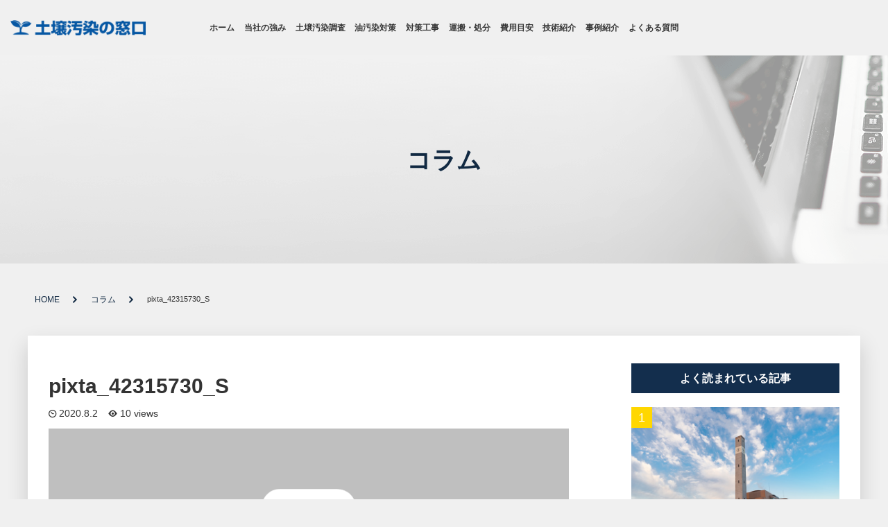

--- FILE ---
content_type: text/html; charset=UTF-8
request_url: https://osendo.net/column/%E5%9C%9F%E5%A3%8C%E6%B1%9A%E6%9F%93%E5%AF%BE%E7%AD%96%E6%B3%95/1101/attachment/pixta_42315730_s/
body_size: 12405
content:
<html lang="ja">
<head>
	<!-- Google Tag Manager -->
<script>(function(w,d,s,l,i){w[l]=w[l]||[];w[l].push({'gtm.start':
new Date().getTime(),event:'gtm.js'});var f=d.getElementsByTagName(s)[0],
j=d.createElement(s),dl=l!='dataLayer'?'&l='+l:'';j.async=true;j.src=
'https://www.googletagmanager.com/gtm.js?id='+i+dl;f.parentNode.insertBefore(j,f);
})(window,document,'script','dataLayer','GTM-K4CVRQ6');</script>
<!-- End Google Tag Manager -->
  <meta charset="UTF-8">
  <meta name="viewport" content="width=device-width, initial-scale=1.0">
  <meta http-equiv="X-UA-Compatible" content="ie=edge">
  <title></title>
  <link href="https://fonts.googleapis.com/css?family=Oswald&display=swap" rel="stylesheet">
  <link rel="stylesheet" href="https://osendo.net/wp-content/themes/osendo/assets/css/fontello.css">
  <link rel="stylesheet" href="https://osendo.net/wp-content/themes/osendo/assets/css/reset.css">
  <link rel="stylesheet" href="https://osendo.net/wp-content/themes/osendo/assets/css/icon.css">
  <link rel="stylesheet" href="https://osendo.net/wp-content/themes/osendo/assets/css/base.css">
  <link rel="stylesheet" href="https://osendo.net/wp-content/themes/osendo/assets/css/content.css">
  <link rel="stylesheet" href="https://osendo.net/wp-content/themes/osendo/assets/css/slick.css">
  <script src="//ajax.googleapis.com/ajax/libs/jquery/2.2.4/jquery.min.js"></script>
  <script>window.jQuery || document.write('<script src="https://osendo.net/wp-content/themes/osendo/assets/js/jquery-1.11.1.min.js"><\/script>');</script>   <!-- jQuery Fallback -->
  
<title>pixta_42315730_S | 土壌汚染対策は土壌汚染の窓口へ</title>
<meta name='robots' content='max-image-preview:large' />
	<style>img:is([sizes="auto" i], [sizes^="auto," i]) { contain-intrinsic-size: 3000px 1500px }</style>
	<link rel="alternate" type="application/rss+xml" title="土壌汚染対策は土壌汚染の窓口へ &raquo; フィード" href="https://osendo.net/feed/" />
<link rel="alternate" type="application/rss+xml" title="土壌汚染対策は土壌汚染の窓口へ &raquo; コメントフィード" href="https://osendo.net/comments/feed/" />
<link rel="alternate" type="application/rss+xml" title="土壌汚染対策は土壌汚染の窓口へ &raquo; pixta_42315730_S のコメントのフィード" href="https://osendo.net/column/%e5%9c%9f%e5%a3%8c%e6%b1%9a%e6%9f%93%e5%af%be%e7%ad%96%e6%b3%95/1101/attachment/pixta_42315730_s/feed/" />
<meta name="description" content="" /><link rel='stylesheet' id='vkExUnit_common_style-css' href='https://osendo.net/wp-content/plugins/vk-all-in-one-expansion-unit/assets/css/vkExUnit_style.css?ver=9.113.0.1' type='text/css' media='all' />
<style id='vkExUnit_common_style-inline-css' type='text/css'>
.grecaptcha-badge{bottom: 85px !important;}
:root {--ver_page_top_button_url:url(https://osendo.net/wp-content/plugins/vk-all-in-one-expansion-unit/assets/images/to-top-btn-icon.svg);}@font-face {font-weight: normal;font-style: normal;font-family: "vk_sns";src: url("https://osendo.net/wp-content/plugins/vk-all-in-one-expansion-unit/inc/sns/icons/fonts/vk_sns.eot?-bq20cj");src: url("https://osendo.net/wp-content/plugins/vk-all-in-one-expansion-unit/inc/sns/icons/fonts/vk_sns.eot?#iefix-bq20cj") format("embedded-opentype"),url("https://osendo.net/wp-content/plugins/vk-all-in-one-expansion-unit/inc/sns/icons/fonts/vk_sns.woff?-bq20cj") format("woff"),url("https://osendo.net/wp-content/plugins/vk-all-in-one-expansion-unit/inc/sns/icons/fonts/vk_sns.ttf?-bq20cj") format("truetype"),url("https://osendo.net/wp-content/plugins/vk-all-in-one-expansion-unit/inc/sns/icons/fonts/vk_sns.svg?-bq20cj#vk_sns") format("svg");}
.veu_promotion-alert__content--text {border: 1px solid rgba(0,0,0,0.125);padding: 0.5em 1em;border-radius: var(--vk-size-radius);margin-bottom: var(--vk-margin-block-bottom);font-size: 0.875rem;}/* Alert Content部分に段落タグを入れた場合に最後の段落の余白を0にする */.veu_promotion-alert__content--text p:last-of-type{margin-bottom:0;margin-top: 0;}
</style>
<link rel='stylesheet' id='wp-block-library-css' href='https://osendo.net/wp-includes/css/dist/block-library/style.min.css?ver=6.8.3' type='text/css' media='all' />
<style id='wp-block-library-inline-css' type='text/css'>
/* VK Color Palettes */
</style>
<style id='classic-theme-styles-inline-css' type='text/css'>
/*! This file is auto-generated */
.wp-block-button__link{color:#fff;background-color:#32373c;border-radius:9999px;box-shadow:none;text-decoration:none;padding:calc(.667em + 2px) calc(1.333em + 2px);font-size:1.125em}.wp-block-file__button{background:#32373c;color:#fff;text-decoration:none}
</style>
<link rel='stylesheet' id='vk-components-style-css' href='https://osendo.net/wp-content/plugins/vk-blocks/vendor/vektor-inc/vk-component/src//assets/css/vk-components.css?ver=1.6.5' type='text/css' media='all' />
<style id='global-styles-inline-css' type='text/css'>
:root{--wp--preset--aspect-ratio--square: 1;--wp--preset--aspect-ratio--4-3: 4/3;--wp--preset--aspect-ratio--3-4: 3/4;--wp--preset--aspect-ratio--3-2: 3/2;--wp--preset--aspect-ratio--2-3: 2/3;--wp--preset--aspect-ratio--16-9: 16/9;--wp--preset--aspect-ratio--9-16: 9/16;--wp--preset--color--black: #000000;--wp--preset--color--cyan-bluish-gray: #abb8c3;--wp--preset--color--white: #ffffff;--wp--preset--color--pale-pink: #f78da7;--wp--preset--color--vivid-red: #cf2e2e;--wp--preset--color--luminous-vivid-orange: #ff6900;--wp--preset--color--luminous-vivid-amber: #fcb900;--wp--preset--color--light-green-cyan: #7bdcb5;--wp--preset--color--vivid-green-cyan: #00d084;--wp--preset--color--pale-cyan-blue: #8ed1fc;--wp--preset--color--vivid-cyan-blue: #0693e3;--wp--preset--color--vivid-purple: #9b51e0;--wp--preset--gradient--vivid-cyan-blue-to-vivid-purple: linear-gradient(135deg,rgba(6,147,227,1) 0%,rgb(155,81,224) 100%);--wp--preset--gradient--light-green-cyan-to-vivid-green-cyan: linear-gradient(135deg,rgb(122,220,180) 0%,rgb(0,208,130) 100%);--wp--preset--gradient--luminous-vivid-amber-to-luminous-vivid-orange: linear-gradient(135deg,rgba(252,185,0,1) 0%,rgba(255,105,0,1) 100%);--wp--preset--gradient--luminous-vivid-orange-to-vivid-red: linear-gradient(135deg,rgba(255,105,0,1) 0%,rgb(207,46,46) 100%);--wp--preset--gradient--very-light-gray-to-cyan-bluish-gray: linear-gradient(135deg,rgb(238,238,238) 0%,rgb(169,184,195) 100%);--wp--preset--gradient--cool-to-warm-spectrum: linear-gradient(135deg,rgb(74,234,220) 0%,rgb(151,120,209) 20%,rgb(207,42,186) 40%,rgb(238,44,130) 60%,rgb(251,105,98) 80%,rgb(254,248,76) 100%);--wp--preset--gradient--blush-light-purple: linear-gradient(135deg,rgb(255,206,236) 0%,rgb(152,150,240) 100%);--wp--preset--gradient--blush-bordeaux: linear-gradient(135deg,rgb(254,205,165) 0%,rgb(254,45,45) 50%,rgb(107,0,62) 100%);--wp--preset--gradient--luminous-dusk: linear-gradient(135deg,rgb(255,203,112) 0%,rgb(199,81,192) 50%,rgb(65,88,208) 100%);--wp--preset--gradient--pale-ocean: linear-gradient(135deg,rgb(255,245,203) 0%,rgb(182,227,212) 50%,rgb(51,167,181) 100%);--wp--preset--gradient--electric-grass: linear-gradient(135deg,rgb(202,248,128) 0%,rgb(113,206,126) 100%);--wp--preset--gradient--midnight: linear-gradient(135deg,rgb(2,3,129) 0%,rgb(40,116,252) 100%);--wp--preset--font-size--small: 13px;--wp--preset--font-size--medium: 20px;--wp--preset--font-size--large: 36px;--wp--preset--font-size--x-large: 42px;--wp--preset--spacing--20: 0.44rem;--wp--preset--spacing--30: 0.67rem;--wp--preset--spacing--40: 1rem;--wp--preset--spacing--50: 1.5rem;--wp--preset--spacing--60: 2.25rem;--wp--preset--spacing--70: 3.38rem;--wp--preset--spacing--80: 5.06rem;--wp--preset--shadow--natural: 6px 6px 9px rgba(0, 0, 0, 0.2);--wp--preset--shadow--deep: 12px 12px 50px rgba(0, 0, 0, 0.4);--wp--preset--shadow--sharp: 6px 6px 0px rgba(0, 0, 0, 0.2);--wp--preset--shadow--outlined: 6px 6px 0px -3px rgba(255, 255, 255, 1), 6px 6px rgba(0, 0, 0, 1);--wp--preset--shadow--crisp: 6px 6px 0px rgba(0, 0, 0, 1);}:where(.is-layout-flex){gap: 0.5em;}:where(.is-layout-grid){gap: 0.5em;}body .is-layout-flex{display: flex;}.is-layout-flex{flex-wrap: wrap;align-items: center;}.is-layout-flex > :is(*, div){margin: 0;}body .is-layout-grid{display: grid;}.is-layout-grid > :is(*, div){margin: 0;}:where(.wp-block-columns.is-layout-flex){gap: 2em;}:where(.wp-block-columns.is-layout-grid){gap: 2em;}:where(.wp-block-post-template.is-layout-flex){gap: 1.25em;}:where(.wp-block-post-template.is-layout-grid){gap: 1.25em;}.has-black-color{color: var(--wp--preset--color--black) !important;}.has-cyan-bluish-gray-color{color: var(--wp--preset--color--cyan-bluish-gray) !important;}.has-white-color{color: var(--wp--preset--color--white) !important;}.has-pale-pink-color{color: var(--wp--preset--color--pale-pink) !important;}.has-vivid-red-color{color: var(--wp--preset--color--vivid-red) !important;}.has-luminous-vivid-orange-color{color: var(--wp--preset--color--luminous-vivid-orange) !important;}.has-luminous-vivid-amber-color{color: var(--wp--preset--color--luminous-vivid-amber) !important;}.has-light-green-cyan-color{color: var(--wp--preset--color--light-green-cyan) !important;}.has-vivid-green-cyan-color{color: var(--wp--preset--color--vivid-green-cyan) !important;}.has-pale-cyan-blue-color{color: var(--wp--preset--color--pale-cyan-blue) !important;}.has-vivid-cyan-blue-color{color: var(--wp--preset--color--vivid-cyan-blue) !important;}.has-vivid-purple-color{color: var(--wp--preset--color--vivid-purple) !important;}.has-black-background-color{background-color: var(--wp--preset--color--black) !important;}.has-cyan-bluish-gray-background-color{background-color: var(--wp--preset--color--cyan-bluish-gray) !important;}.has-white-background-color{background-color: var(--wp--preset--color--white) !important;}.has-pale-pink-background-color{background-color: var(--wp--preset--color--pale-pink) !important;}.has-vivid-red-background-color{background-color: var(--wp--preset--color--vivid-red) !important;}.has-luminous-vivid-orange-background-color{background-color: var(--wp--preset--color--luminous-vivid-orange) !important;}.has-luminous-vivid-amber-background-color{background-color: var(--wp--preset--color--luminous-vivid-amber) !important;}.has-light-green-cyan-background-color{background-color: var(--wp--preset--color--light-green-cyan) !important;}.has-vivid-green-cyan-background-color{background-color: var(--wp--preset--color--vivid-green-cyan) !important;}.has-pale-cyan-blue-background-color{background-color: var(--wp--preset--color--pale-cyan-blue) !important;}.has-vivid-cyan-blue-background-color{background-color: var(--wp--preset--color--vivid-cyan-blue) !important;}.has-vivid-purple-background-color{background-color: var(--wp--preset--color--vivid-purple) !important;}.has-black-border-color{border-color: var(--wp--preset--color--black) !important;}.has-cyan-bluish-gray-border-color{border-color: var(--wp--preset--color--cyan-bluish-gray) !important;}.has-white-border-color{border-color: var(--wp--preset--color--white) !important;}.has-pale-pink-border-color{border-color: var(--wp--preset--color--pale-pink) !important;}.has-vivid-red-border-color{border-color: var(--wp--preset--color--vivid-red) !important;}.has-luminous-vivid-orange-border-color{border-color: var(--wp--preset--color--luminous-vivid-orange) !important;}.has-luminous-vivid-amber-border-color{border-color: var(--wp--preset--color--luminous-vivid-amber) !important;}.has-light-green-cyan-border-color{border-color: var(--wp--preset--color--light-green-cyan) !important;}.has-vivid-green-cyan-border-color{border-color: var(--wp--preset--color--vivid-green-cyan) !important;}.has-pale-cyan-blue-border-color{border-color: var(--wp--preset--color--pale-cyan-blue) !important;}.has-vivid-cyan-blue-border-color{border-color: var(--wp--preset--color--vivid-cyan-blue) !important;}.has-vivid-purple-border-color{border-color: var(--wp--preset--color--vivid-purple) !important;}.has-vivid-cyan-blue-to-vivid-purple-gradient-background{background: var(--wp--preset--gradient--vivid-cyan-blue-to-vivid-purple) !important;}.has-light-green-cyan-to-vivid-green-cyan-gradient-background{background: var(--wp--preset--gradient--light-green-cyan-to-vivid-green-cyan) !important;}.has-luminous-vivid-amber-to-luminous-vivid-orange-gradient-background{background: var(--wp--preset--gradient--luminous-vivid-amber-to-luminous-vivid-orange) !important;}.has-luminous-vivid-orange-to-vivid-red-gradient-background{background: var(--wp--preset--gradient--luminous-vivid-orange-to-vivid-red) !important;}.has-very-light-gray-to-cyan-bluish-gray-gradient-background{background: var(--wp--preset--gradient--very-light-gray-to-cyan-bluish-gray) !important;}.has-cool-to-warm-spectrum-gradient-background{background: var(--wp--preset--gradient--cool-to-warm-spectrum) !important;}.has-blush-light-purple-gradient-background{background: var(--wp--preset--gradient--blush-light-purple) !important;}.has-blush-bordeaux-gradient-background{background: var(--wp--preset--gradient--blush-bordeaux) !important;}.has-luminous-dusk-gradient-background{background: var(--wp--preset--gradient--luminous-dusk) !important;}.has-pale-ocean-gradient-background{background: var(--wp--preset--gradient--pale-ocean) !important;}.has-electric-grass-gradient-background{background: var(--wp--preset--gradient--electric-grass) !important;}.has-midnight-gradient-background{background: var(--wp--preset--gradient--midnight) !important;}.has-small-font-size{font-size: var(--wp--preset--font-size--small) !important;}.has-medium-font-size{font-size: var(--wp--preset--font-size--medium) !important;}.has-large-font-size{font-size: var(--wp--preset--font-size--large) !important;}.has-x-large-font-size{font-size: var(--wp--preset--font-size--x-large) !important;}
:where(.wp-block-post-template.is-layout-flex){gap: 1.25em;}:where(.wp-block-post-template.is-layout-grid){gap: 1.25em;}
:where(.wp-block-columns.is-layout-flex){gap: 2em;}:where(.wp-block-columns.is-layout-grid){gap: 2em;}
:root :where(.wp-block-pullquote){font-size: 1.5em;line-height: 1.6;}
</style>
<link rel='stylesheet' id='flexible-table-block-css' href='https://osendo.net/wp-content/plugins/flexible-table-block/build/style-index.css?ver=1765201903' type='text/css' media='all' />
<style id='flexible-table-block-inline-css' type='text/css'>
.wp-block-flexible-table-block-table.wp-block-flexible-table-block-table>table{width:100%;max-width:100%;border-collapse:collapse;}.wp-block-flexible-table-block-table.wp-block-flexible-table-block-table.is-style-stripes tbody tr:nth-child(odd) th{background-color:#f0f0f1;}.wp-block-flexible-table-block-table.wp-block-flexible-table-block-table.is-style-stripes tbody tr:nth-child(odd) td{background-color:#f0f0f1;}.wp-block-flexible-table-block-table.wp-block-flexible-table-block-table.is-style-stripes tbody tr:nth-child(even) th{background-color:#ffffff;}.wp-block-flexible-table-block-table.wp-block-flexible-table-block-table.is-style-stripes tbody tr:nth-child(even) td{background-color:#ffffff;}.wp-block-flexible-table-block-table.wp-block-flexible-table-block-table>table tr th,.wp-block-flexible-table-block-table.wp-block-flexible-table-block-table>table tr td{padding:0.5em;border-width:1px;border-style:solid;border-color:#000000;text-align:left;vertical-align:middle;}.wp-block-flexible-table-block-table.wp-block-flexible-table-block-table>table tr th{background-color:#f0f0f1;}.wp-block-flexible-table-block-table.wp-block-flexible-table-block-table>table tr td{background-color:#ffffff;}@media screen and (min-width:769px){.wp-block-flexible-table-block-table.is-scroll-on-pc{overflow-x:scroll;}.wp-block-flexible-table-block-table.is-scroll-on-pc table{max-width:none;align-self:self-start;}}@media screen and (max-width:768px){.wp-block-flexible-table-block-table.is-scroll-on-mobile{overflow-x:scroll;}.wp-block-flexible-table-block-table.is-scroll-on-mobile table{max-width:none;align-self:self-start;}.wp-block-flexible-table-block-table table.is-stacked-on-mobile th,.wp-block-flexible-table-block-table table.is-stacked-on-mobile td{width:100%!important;display:block;}}
</style>
<link rel='stylesheet' id='vk-swiper-style-css' href='https://osendo.net/wp-content/plugins/vk-blocks/vendor/vektor-inc/vk-swiper/src/assets/css/swiper-bundle.min.css?ver=11.0.2' type='text/css' media='all' />
<link rel='stylesheet' id='vkblocks-bootstrap-css' href='https://osendo.net/wp-content/plugins/vk-blocks/build/bootstrap_vk_using.css?ver=4.3.1' type='text/css' media='all' />
<link rel='stylesheet' id='veu-cta-css' href='https://osendo.net/wp-content/plugins/vk-all-in-one-expansion-unit/inc/call-to-action/package/assets/css/style.css?ver=9.113.0.1' type='text/css' media='all' />
<link rel='stylesheet' id='vk-blocks-build-css-css' href='https://osendo.net/wp-content/plugins/vk-blocks/build/block-build.css?ver=1.115.2.1' type='text/css' media='all' />
<style id='vk-blocks-build-css-inline-css' type='text/css'>
:root { --vk-size-text: 16px; /* --vk-color-primary is deprecated. */ --vk-color-primary:#337ab7; }

	:root {
		--vk_image-mask-circle: url(https://osendo.net/wp-content/plugins/vk-blocks/inc/vk-blocks/images/circle.svg);
		--vk_image-mask-wave01: url(https://osendo.net/wp-content/plugins/vk-blocks/inc/vk-blocks/images/wave01.svg);
		--vk_image-mask-wave02: url(https://osendo.net/wp-content/plugins/vk-blocks/inc/vk-blocks/images/wave02.svg);
		--vk_image-mask-wave03: url(https://osendo.net/wp-content/plugins/vk-blocks/inc/vk-blocks/images/wave03.svg);
		--vk_image-mask-wave04: url(https://osendo.net/wp-content/plugins/vk-blocks/inc/vk-blocks/images/wave04.svg);
	}
	

	:root {

		--vk-balloon-border-width:1px;

		--vk-balloon-speech-offset:-12px;
	}
	

	:root {
		--vk_flow-arrow: url(https://osendo.net/wp-content/plugins/vk-blocks/inc/vk-blocks/images/arrow_bottom.svg);
	}
	
</style>
<link rel='stylesheet' id='vk-font-awesome-css' href='https://osendo.net/wp-content/plugins/vk-blocks/vendor/vektor-inc/font-awesome-versions/src/font-awesome/css/all.min.css?ver=7.1.0' type='text/css' media='all' />
<link rel="https://api.w.org/" href="https://osendo.net/wp-json/" /><link rel="alternate" title="JSON" type="application/json" href="https://osendo.net/wp-json/wp/v2/media/1104" /><link rel="EditURI" type="application/rsd+xml" title="RSD" href="https://osendo.net/xmlrpc.php?rsd" />
<meta name="generator" content="WordPress 6.8.3" />
<link rel='shortlink' href='https://osendo.net/?p=1104' />
<link rel="alternate" title="oEmbed (JSON)" type="application/json+oembed" href="https://osendo.net/wp-json/oembed/1.0/embed?url=https%3A%2F%2Fosendo.net%2Fcolumn%2F%25e5%259c%259f%25e5%25a3%258c%25e6%25b1%259a%25e6%259f%2593%25e5%25af%25be%25e7%25ad%2596%25e6%25b3%2595%2F1101%2Fattachment%2Fpixta_42315730_s%2F" />
<link rel="alternate" title="oEmbed (XML)" type="text/xml+oembed" href="https://osendo.net/wp-json/oembed/1.0/embed?url=https%3A%2F%2Fosendo.net%2Fcolumn%2F%25e5%259c%259f%25e5%25a3%258c%25e6%25b1%259a%25e6%259f%2593%25e5%25af%25be%25e7%25ad%2596%25e6%25b3%2595%2F1101%2Fattachment%2Fpixta_42315730_s%2F&#038;format=xml" />
<meta name="google-site-verification" content="tEV9DvOzBbFp9srMz7cedRwiu1002MlaQ2AuGUip7Eg" /><script type="application/ld+json">
{
    "@context": "https://schema.org",
    "@type": "BreadcrumbList",
    "itemListElement": [
        {
            "@type": "ListItem",
            "position": 1,
            "name": "HOME",
            "item": "https://osendo.net"
        },
        {
            "@type": "ListItem",
            "position": 2,
            "name": "pixta_42315730_S"
        },
        {
            "@type": "ListItem",
            "position": 3,
            "name": "pixta_42315730_S"
        }
    ]
}</script><!-- [ VK All in One Expansion Unit OGP ] -->
<meta property="og:site_name" content="土壌汚染対策は土壌汚染の窓口へ" />
<meta property="og:url" content="https://osendo.net/column/%e5%9c%9f%e5%a3%8c%e6%b1%9a%e6%9f%93%e5%af%be%e7%ad%96%e6%b3%95/1101/attachment/pixta_42315730_s/" />
<meta property="og:title" content="pixta_42315730_S | 土壌汚染対策は土壌汚染の窓口へ" />
<meta property="og:description" content="" />
<meta property="og:type" content="article" />
<!-- [ / VK All in One Expansion Unit OGP ] -->
		<style type="text/css" id="wp-custom-css">
			p.c-caseCat__name {
	font-size: 18px;
	font-weight: bold;
	color: #112942;
	margin-bottom: 15px;
	text-align: center;
}

ul.c-caseCat__list {
    display: flex;
    flex-wrap: wrap;
			justify-content: center;
			margin-bottom: 15px;
}

li.c-caseCat__listitem {
    width: calc(100% / 5);
    text-align: center;
    border-right: 1px solid #112942;
    margin-bottom: 10px;
}

li.c-caseCat__listitem:nth-child(5n + 5) {
	border-right-width: 0px;
}

li.c-caseCat__listitem a {
    font-size: 18px;
    display: inline-block;
    width: 100%;
    padding: 15px 3px;
		 color: #112942;
	  box-sizing: border-box;
}

li.c-caseCat__listitem a:hover {
	text-decoration: underline;
}

@media only screen and (max-width: 639px) {
	
	li.c-caseCat__listitem {
    width: calc(100% / 2);
    margin-bottom: 5px;
  }
	
	li.c-caseCat__listitem:nth-child(5n + 5) {
	border-right-width: 1px;
}
	
	li.c-caseCat__listitem:nth-child(2n + 2) {
	border-right-width: 0px;
}
	
	
	li.c-caseCat__listitem a {
    font-size: 14px;
    display: inline-block;
    padding: 10px 0;
}
}


.caseMore_btn {
	background: #fff100;
	color: #112942;
	max-width: 350px;
	width: 100%;
	display: flex;
	-ms-align-items: center;
	align-items: center;
	justify-content: center;
	padding: 25px 10px;
	border-radius: 10px;
	line-height: 1;
	font-weight: bold;
	margin: 0 auto;
	border: none;
	cursor: pointer;
	-webkit-box-shadow: 0 13px 29px rgb(0 0 0 / 16%);
	box-shadow: 0 13px 29px rgb(0 0 0 / 16%);
	text-decoration: none;
	margin-top: 20px;
}

.caseMore_btn img {
    max-width: 20px;
    margin-right: 10px;
}

.case_cat {
	display: inilne-block;
	margin-right: 5px;
}
/* 2021/08/17 add*/
.post-author .post-author-img {
width: 80px;
float: left;
}
.post-author .post-author-meta {
margin-left: 100px;
}
.top_author_area .post-author {
    padding: 12px 24px 32px;
    border: 1px solid #eee;
    background: #f5f5f5;
}
 .post-author{
position: relative !important;
padding-top: 60px !important;
margin-bottom:20px;
}
.top_author_area .post-author:before {
    content: 'この記事の監修者';
    position: absolute;
    top: 15px;
    font-size: 14px;
    border-bottom: 3px double #112942;
    border-top: 3px double #112942;
    padding: 5px 10px;
    background: #fff;
}


/*20220121追加css比嘉*/


.p-movie-present__wrap {
  padding-top: 40px;
	max-width: 700px;
  margin: auto;
}

.p-movie-present__thanks {
	padding-top: 30px;
  padding-bottom: 40px;
}

.p-movie-present__img {
	width: 100%;
}

.p-movie-present__img img {
  width: 100%;
  height: auto;
	object-fit: cover;
}

.p-movie-present__desc {
  padding-top: 20px;
	display: flex;
  flex-direction: column;
}

.p-movie-present__btn-wrap {
  padding-top: 20px;
  text-align: center;
	 margin-top: auto;
}


.p-movie-present__btn {
	display:inline-block;
	max-width:220px;
}


.p-submit-btn-area {
	text-align:center;
	margin: auto;
}

.p-movie-present__btn img {
   width:100%;
	max-width:100%;
	margin:auto;
  transition: all 0.3s;
}

.p-movie-present__btn:hover {
  opacity: 0.7;
}

@media screen and (min-width: 768px) {
  .p-movie-present__thanks {
    display: flex;
  }
	
	.p-movie-present__img {
	width: 100%;
		max-width:300px;
}

  .p-movie-present__desc {
    padding-left: 20px;
    padding-top: 0;
    flex: 1;
    width: 50%;
  }
	
	.p-movie-present__btn-wrap {
  padding-top: 20px;
  text-align: right;
	 margin-top: auto;
}

.p-movie-present__btn {
	display:inline-block;
	max-width:220px;
}

}
.swiper-button-next::after{display:none!important}

.swiper-button-prev::after{display:none!important}		</style>
		<!-- [ VK All in One Expansion Unit Article Structure Data ] --><script type="application/ld+json">{"@context":"https://schema.org/","@type":"Article","headline":"pixta_42315730_S","image":"","datePublished":"2020-08-02T15:06:34+09:00","dateModified":"2020-08-02T15:06:34+09:00","author":{"@type":"","name":"dojyo_osen","url":"https://osendo.net/","sameAs":""}}</script><!-- [ / VK All in One Expansion Unit Article Structure Data ] -->	
<!-- Facebook Pixel Code -->
<script>
  !function(f,b,e,v,n,t,s)
  {if(f.fbq)return;n=f.fbq=function(){n.callMethod?
  n.callMethod.apply(n,arguments):n.queue.push(arguments)};
  if(!f._fbq)f._fbq=n;n.push=n;n.loaded=!0;n.version='2.0';
  n.queue=[];t=b.createElement(e);t.async=!0;
  t.src=v;s=b.getElementsByTagName(e)[0];
  s.parentNode.insertBefore(t,s)}(window, document,'script',
  'https://connect.facebook.net/en_US/fbevents.js');
  fbq('init', '899665094311949');
  fbq('track', 'PageView');
</script>
<noscript><img height="1" width="1" style="display:none"
  src="https://www.facebook.com/tr?id=899665094311949&ev=PageView&noscript=1"
/></noscript>
<!-- End Facebook Pixel Code -->
	
</head>
<body id="wrapper" class="attachment wp-singular attachment-template-default single single-attachment postid-1104 attachmentid-1104 attachment-jpeg wp-theme-osendo fa_v7_css vk-blocks post-name-pixta_42315730_s post-type-attachment" >
	<!-- Google Tag Manager (noscript) -->
<noscript><iframe src="https://www.googletagmanager.com/ns.html?id=GTM-K4CVRQ6"
height="0" width="0" style="display:none;visibility:hidden"></iframe></noscript>
<!-- End Google Tag Manager (noscript) -->
  <header class="l-header">
	  
    <!-- <div class="popup-hot pc">
      <a href="https://osendo.net/estimate" class="_link">
        <span class="icon-document-edit"></span>
        お見積もり診断はこちら
      </a>
      <h5>
        お電話はこちら
      </h5>
      <div class="hot">
        <img src="https://osendo.net/wp-content/themes/osendo/assets/images/ico_hot.png" width="21">
        0532-25-7766
      </div>
      <p class="time">
        受付時間 平日(月〜金)  9:00〜18:00
      </p>
    </div> -->
	  
	  
    <div class="_inner">
      
	  	  <div class="logo">
        <a href="https://osendo.net">
          <img src="https://osendo.net/wp-content/themes/osendo/assets/images/logo2.png" width="195" alt="土壌汚染対策.net">
        </a>
      </div>
	        <div class="menu_wrap">
        <nav id="gnav">
          <ul>
                            <li class="menu__items"><a href="https://osendo.net">ホーム</a></li>
                                          <li class="menu__items"><a href="https://osendo.net/tsuyomi/">当社の強み</a></li>
                                          <li class="menu__items"><a href="https://osendo.net/osendo/">土壌汚染調査</a></li>
                                          <li class="menu__items"><a href="https://osendo.net/abura/">油汚染対策</a></li>
                                          <li class="menu__items"><a href="https://osendo.net/kouji/">対策工事</a></li>
                                          <li class="menu__items"><a href="https://osendo.net/unpan/">運搬・処分</a></li>
                                          <li class="menu__items"><a href="https://osendo.net/cost/">費用目安</a></li>
                                          <li class="menu__items"><a href="https://osendo.net/gijyutsu/">技術紹介</a></li>
                                          <li class="menu__items"><a href="https://osendo.net/column/case/">事例紹介</a></li>
                                          <li class="menu__items"><a href="https://osendo.net/qa/">よくある質問</a></li>
                                      <div class="popup-hot sp">
              <a href="https://osendo.net/estimate" class="_link">
                <span class="icon-document-edit"></span>
                お見積もり診断はこちら
              </a>
              <h5>
                お電話はこちら
              </h5>
              <a href="tel:0532-25-7766" class="hot">
                <img src="https://osendo.net/wp-content/themes/osendo/assets/images/ico_hot.png" width="21">
                0532-25-7766
              </a>
              <p class="time">
                受付時間 平日(月〜金)  9:00〜18:00
              </p>
            </div>
          </ul>
        </nav>
      </div>
      
      <div class="hamburger hamburger--squeeze js-hamburger">
        <div class="hamburger-box">
          <div class="hamburger-inner"></div>
        </div>
      </div>
    </div>
  </header>
  <!-- end l-header --><main class="c-content">
	<div class="c-mainvisual c-mainvisual__column">
		<div class="container">
			<p class="single_tlt">コラム</p>
		</div>
	</div>
	<div class="container">
		<ul class="c-breakcrumb"><li class="home"><a href="https://osendo.net/">HOME</a></li><li class="home"><a href="https://osendo.net/column">コラム</a></li><li>pixta_42315730_S</li></ul>		<div class="c-content_inner">
			<div class="l-layout">
				<div class="l-layoutLeft">
					<div class="l-pageSingle">
						<div class="c-single">
																<div class="headline">
										<h1>
											pixta_42315730_S										</h1>
									</div>
									<div class="date">
										<div class="pub">
											<p>
												<span class="fontello"></span>
												2020.8.2											</p>
										</div>
										<div class="views">
											<p class="items__views post__views">
												<span class="fontello"></span>
												10 views
											</p>
										</div>
									</div>
									<div class="thumbnail">
																					<img src="https://osendo.net/wp-content/themes/osendo/assets/images/nophoto.png" class="img">
																			</div>
							<div class="top_author_area">
<div class="post-author author_top">
<div class="clearfix">
<div class="author_inner">
<div class="post-author-img"><img class=" ls-is-cached lazyloaded" src="https://osendo.net/wp-content/uploads/2021/08/森田さん.png" width="80" height="80" data-src="https://osendo.net/wp-content/uploads/2021/08/森田さん.png" /></div>
<div class="post-author-meta">
<h4 class="author_name">森田直樹</h4>
<p class="disc">
私はこれまでに土壌汚染調査・各種水質調査・地下水調査およびアスベスト調査などのあらゆる環境関連調査と、それに関連する工事に携わってきました。
また、調査に必要な資格も数多く保有しています。<br>

保有資格：環境計量士（濃度関係）/土壌汚染調査技術管理者/作業環境測定士（第一種）/技術士補（衛生工学部門）/毒物劇物取扱者/砕石業務管理者/建築物石綿含有建材調査者/特定化学物質等作業主任者/アスベスト診断士 等</p>

</div>
</div>
</div>
</div>
</div>
									<div class="sns">
										<ul>
	<li class="twitter">
		<a href="https://twitter.com/share?url=https://osendo.net/column/%e5%9c%9f%e5%a3%8c%e6%b1%9a%e6%9f%93%e5%af%be%e7%ad%96%e6%b3%95/1101/attachment/pixta_42315730_s/&via=TrendWebDesign&related=TrendWebDesign&hashtags=web,webdesign&text=pixta_42315730_S" rel="nofollow" target="_blank" class="sns_icon sns_tweet">Twitter</a>
	</li>
	<li class="facebook">
		<a href="https://www.facebook.com/sharer.php?u=https%3A%2F%2Fosendo.net%2Fcolumn%2F%25e5%259c%259f%25e5%25a3%258c%25e6%25b1%259a%25e6%259f%2593%25e5%25af%25be%25e7%25ad%2596%25e6%25b3%2595%2F1101%2Fattachment%2Fpixta_42315730_s%2F&t=pixta_42315730_S" target="_blank">Facebook</a>
	</li>
	<li class="hatena">
		<a href="http://b.hatena.ne.jp/add?mode=confirm&url=https://osendo.net/column/%e5%9c%9f%e5%a3%8c%e6%b1%9a%e6%9f%93%e5%af%be%e7%ad%96%e6%b3%95/1101/attachment/pixta_42315730_s/&via=TrendWebDesign&related=TrendWebDesign&hashtags=web,webdesign&text=pixta_42315730_S" target="_blank" rel="nofollow">Hatena</a>
	</li>
	<li class="google">
		<a href="https://plus.google.com/share?url=https://osendo.net/column/%e5%9c%9f%e5%a3%8c%e6%b1%9a%e6%9f%93%e5%af%be%e7%ad%96%e6%b3%95/1101/attachment/pixta_42315730_s/&via=TrendWebDesign&related=TrendWebDesign&hashtags=web,webdesign&text=pixta_42315730_S" target="_blank" >Google</a>
	</li>
	<li class="pocket">
		<a href="http://getpocket.com/edit?url=https://osendo.net/column/%e5%9c%9f%e5%a3%8c%e6%b1%9a%e6%9f%93%e5%af%be%e7%ad%96%e6%b3%95/1101/attachment/pixta_42315730_s/&via=TrendWebDesign&related=TrendWebDesign&hashtags=web,webdesign&text=pixta_42315730_S" rel="nofollow" rel="nofollow" target="_blank">Pocket</a>
	</li>
	<li class="feedly">
		<a href="https://feedly.com/i/subscription/feed?url=https://osendo.net/column/%e5%9c%9f%e5%a3%8c%e6%b1%9a%e6%9f%93%e5%af%be%e7%ad%96%e6%b3%95/1101/attachment/pixta_42315730_s/&via=TrendWebDesign&related=TrendWebDesign&hashtags=web,webdesign&text=pixta_42315730_S"" target='blank' rel="nofollow">Feedly</a>
	</li>
</ul>									</div>
									<div class="single-content">
										<p class="attachment"><a href='https://osendo.net/wp-content/uploads/2020/08/pixta_42315730_S.jpg'><img fetchpriority="high" decoding="async" width="300" height="168" src="https://osendo.net/wp-content/uploads/2020/08/pixta_42315730_S-300x168.jpg" class="attachment-medium size-medium" alt="" srcset="https://osendo.net/wp-content/uploads/2020/08/pixta_42315730_S-300x168.jpg 300w, https://osendo.net/wp-content/uploads/2020/08/pixta_42315730_S.jpg 640w" sizes="(max-width: 300px) 100vw, 300px" /></a></p>
									</div>
															</div>
						<ul class="pre-next">
													</ul>
					</div>
				</div>
				<div class="l-layoutRight">
					<section id="popularpost_widget-2" class="c-rightColSidebar sidebar-main widget_popularpost_widget"><h4 class="sidebar-title">よく読まれている記事</h4><div class="post-sidebar">                <div class="items c-post_hover">
                    <a href="https://osendo.net/column/news-topics/1957/">
                        <div class="img">
                            <div class="thumb">
                                <img width="640" height="426" src="https://osendo.net/wp-content/uploads/2020/08/pixta_36885785_S.jpg" class="attachment-kv-size size-kv-size wp-post-image" alt="" decoding="async" loading="lazy" srcset="https://osendo.net/wp-content/uploads/2020/08/pixta_36885785_S.jpg 640w, https://osendo.net/wp-content/uploads/2020/08/pixta_36885785_S-300x200.jpg 300w" sizes="auto, (max-width: 640px) 100vw, 640px" />                            </div>
                        </div>
                        <div class="content">
                            <div class="tlt ">
                                <p class="textlimit textline__2">《実績更新のお知らせ》</p>
                            </div>
                            <div class="inner">
                            	<div class="date">
                                    <p>
                                        2021年12日3月                                    </p>
                                </div>
                                <div class="view post__views">
                                    <p>
                                        <span class="fontello"></span>
                                        228 view
                                    </p>
                                </div>
                            </div>
                        </div>
                    </a>
                </div>
                            <div class="items c-post_hover">
                    <a href="https://osendo.net/column/%e5%b7%a5%e4%ba%8b/1294/">
                        <div class="img">
                            <div class="thumb">
                                <img width="640" height="424" src="https://osendo.net/wp-content/uploads/2020/08/pixta_39279400_S.jpg" class="attachment-kv-size size-kv-size wp-post-image" alt="" decoding="async" loading="lazy" srcset="https://osendo.net/wp-content/uploads/2020/08/pixta_39279400_S.jpg 640w, https://osendo.net/wp-content/uploads/2020/08/pixta_39279400_S-300x199.jpg 300w" sizes="auto, (max-width: 640px) 100vw, 640px" />                            </div>
                        </div>
                        <div class="content">
                            <div class="tlt ">
                                <p class="textlimit textline__2">「掘削除去」と「不溶化処理」をお考えの方へ</p>
                            </div>
                            <div class="inner">
                            	<div class="date">
                                    <p>
                                        2020年08日2月                                    </p>
                                </div>
                                <div class="view post__views">
                                    <p>
                                        <span class="fontello"></span>
                                        230 view
                                    </p>
                                </div>
                            </div>
                        </div>
                    </a>
                </div>
                            <div class="items c-post_hover">
                    <a href="https://osendo.net/column/news-topics/topics/1916/">
                        <div class="img">
                            <div class="thumb">
                                <img width="640" height="395" src="https://osendo.net/wp-content/uploads/2021/08/newsletter_backnumber_re.jpg" class="attachment-kv-size size-kv-size wp-post-image" alt="" decoding="async" loading="lazy" srcset="https://osendo.net/wp-content/uploads/2021/08/newsletter_backnumber_re.jpg 640w, https://osendo.net/wp-content/uploads/2021/08/newsletter_backnumber_re-300x185.jpg 300w" sizes="auto, (max-width: 640px) 100vw, 640px" />                            </div>
                        </div>
                        <div class="content">
                            <div class="tlt ">
                                <p class="textlimit textline__2">ニュースレターのバックナンバーを掲載いたしました！！！</p>
                            </div>
                            <div class="inner">
                            	<div class="date">
                                    <p>
                                        2021年08日30月                                    </p>
                                </div>
                                <div class="view post__views">
                                    <p>
                                        <span class="fontello"></span>
                                        230 view
                                    </p>
                                </div>
                            </div>
                        </div>
                    </a>
                </div>
                            <div class="items c-post_hover">
                    <a href="https://osendo.net/column/%e5%9c%9f%e5%a3%8c%e6%b1%9a%e6%9f%93%e5%af%be%e7%ad%96%e6%b3%95/1072/">
                        <div class="img">
                            <div class="thumb">
                                <img width="640" height="426" src="https://osendo.net/wp-content/uploads/2020/08/pixta_46096191_S.jpg" class="attachment-kv-size size-kv-size wp-post-image" alt="" decoding="async" loading="lazy" srcset="https://osendo.net/wp-content/uploads/2020/08/pixta_46096191_S.jpg 640w, https://osendo.net/wp-content/uploads/2020/08/pixta_46096191_S-300x200.jpg 300w" sizes="auto, (max-width: 640px) 100vw, 640px" />                            </div>
                        </div>
                        <div class="content">
                            <div class="tlt ">
                                <p class="textlimit textline__2">原因物質の除去は正しい知識を持つプロにお任せが安心!</p>
                            </div>
                            <div class="inner">
                            	<div class="date">
                                    <p>
                                        2020年08日2月                                    </p>
                                </div>
                                <div class="view post__views">
                                    <p>
                                        <span class="fontello"></span>
                                        232 view
                                    </p>
                                </div>
                            </div>
                        </div>
                    </a>
                </div>
                            <div class="items c-post_hover">
                    <a href="https://osendo.net/column/%e5%9c%9f%e5%a3%8c%e6%b1%9a%e6%9f%93%e5%af%be%e7%ad%96%e6%b3%95/1111/">
                        <div class="img">
                            <div class="thumb">
                                <img width="640" height="426" src="https://osendo.net/wp-content/uploads/2020/08/pixta_54482697_S.jpg" class="attachment-kv-size size-kv-size wp-post-image" alt="" decoding="async" loading="lazy" srcset="https://osendo.net/wp-content/uploads/2020/08/pixta_54482697_S.jpg 640w, https://osendo.net/wp-content/uploads/2020/08/pixta_54482697_S-300x200.jpg 300w" sizes="auto, (max-width: 640px) 100vw, 640px" />                            </div>
                        </div>
                        <div class="content">
                            <div class="tlt ">
                                <p class="textlimit textline__2">問題が起きる前の対策が肝心です</p>
                            </div>
                            <div class="inner">
                            	<div class="date">
                                    <p>
                                        2020年08日2月                                    </p>
                                </div>
                                <div class="view post__views">
                                    <p>
                                        <span class="fontello"></span>
                                        232 view
                                    </p>
                                </div>
                            </div>
                        </div>
                    </a>
                </div>
                            <div class="items c-post_hover">
                    <a href="https://osendo.net/column/%e5%9c%9f%e5%a3%8c%e6%b1%9a%e6%9f%93%e5%af%be%e7%ad%96%e6%b3%95/1090/">
                        <div class="img">
                            <div class="thumb">
                                <img width="640" height="426" src="https://osendo.net/wp-content/uploads/2020/08/pixta_38931620_S.jpg" class="attachment-kv-size size-kv-size wp-post-image" alt="" decoding="async" loading="lazy" srcset="https://osendo.net/wp-content/uploads/2020/08/pixta_38931620_S.jpg 640w, https://osendo.net/wp-content/uploads/2020/08/pixta_38931620_S-300x200.jpg 300w" sizes="auto, (max-width: 640px) 100vw, 640px" />                            </div>
                        </div>
                        <div class="content">
                            <div class="tlt ">
                                <p class="textlimit textline__2">調査義務や法律関連知識も必須</p>
                            </div>
                            <div class="inner">
                            	<div class="date">
                                    <p>
                                        2020年08日2月                                    </p>
                                </div>
                                <div class="view post__views">
                                    <p>
                                        <span class="fontello"></span>
                                        237 view
                                    </p>
                                </div>
                            </div>
                        </div>
                    </a>
                </div>
                            <div class="items c-post_hover">
                    <a href="https://osendo.net/column/news-topics/news/1886/">
                        <div class="img">
                            <div class="thumb">
                                <img width="640" height="427" src="https://osendo.net/wp-content/uploads/2021/08/5061218_s.jpg" class="attachment-kv-size size-kv-size wp-post-image" alt="" decoding="async" loading="lazy" srcset="https://osendo.net/wp-content/uploads/2021/08/5061218_s.jpg 640w, https://osendo.net/wp-content/uploads/2021/08/5061218_s-300x200.jpg 300w" sizes="auto, (max-width: 640px) 100vw, 640px" />                            </div>
                        </div>
                        <div class="content">
                            <div class="tlt ">
                                <p class="textlimit textline__2">お盆休みのお知らせ</p>
                            </div>
                            <div class="inner">
                            	<div class="date">
                                    <p>
                                        2021年08日4月                                    </p>
                                </div>
                                <div class="view post__views">
                                    <p>
                                        <span class="fontello"></span>
                                        238 view
                                    </p>
                                </div>
                            </div>
                        </div>
                    </a>
                </div>
                            <div class="items c-post_hover">
                    <a href="https://osendo.net/column/%e5%9c%9f%e5%a3%8c%e6%b1%9a%e6%9f%93%e5%af%be%e7%ad%96%e6%b3%95/1159/">
                        <div class="img">
                            <div class="thumb">
                                <img width="640" height="426" src="https://osendo.net/wp-content/uploads/2020/08/pixta_49865930_S.jpg" class="attachment-kv-size size-kv-size wp-post-image" alt="" decoding="async" loading="lazy" srcset="https://osendo.net/wp-content/uploads/2020/08/pixta_49865930_S.jpg 640w, https://osendo.net/wp-content/uploads/2020/08/pixta_49865930_S-300x200.jpg 300w" sizes="auto, (max-width: 640px) 100vw, 640px" />                            </div>
                        </div>
                        <div class="content">
                            <div class="tlt ">
                                <p class="textlimit textline__2">そもそも調査義務があるのかどうかわからない場合にはどうしたら良い？</p>
                            </div>
                            <div class="inner">
                            	<div class="date">
                                    <p>
                                        2020年08日2月                                    </p>
                                </div>
                                <div class="view post__views">
                                    <p>
                                        <span class="fontello"></span>
                                        238 view
                                    </p>
                                </div>
                            </div>
                        </div>
                    </a>
                </div>
                            <div class="items c-post_hover">
                    <a href="https://osendo.net/column/%e6%9c%aa%e5%88%86%e9%a1%9e/1370/">
                        <div class="img">
                            <div class="thumb">
                                <img width="640" height="427" src="https://osendo.net/wp-content/uploads/2020/08/pixta_54960255_S.jpg" class="attachment-kv-size size-kv-size wp-post-image" alt="" decoding="async" loading="lazy" srcset="https://osendo.net/wp-content/uploads/2020/08/pixta_54960255_S.jpg 640w, https://osendo.net/wp-content/uploads/2020/08/pixta_54960255_S-300x200.jpg 300w" sizes="auto, (max-width: 640px) 100vw, 640px" />                            </div>
                        </div>
                        <div class="content">
                            <div class="tlt ">
                                <p class="textlimit textline__2">土壌汚染の原因物質が特定できたら、それに合わせた対策を！</p>
                            </div>
                            <div class="inner">
                            	<div class="date">
                                    <p>
                                        2020年11日30月                                    </p>
                                </div>
                                <div class="view post__views">
                                    <p>
                                        <span class="fontello"></span>
                                        240 view
                                    </p>
                                </div>
                            </div>
                        </div>
                    </a>
                </div>
                            <div class="items c-post_hover">
                    <a href="https://osendo.net/column/%e5%9c%9f%e5%a3%8c%e6%b1%9a%e6%9f%93%e5%af%be%e7%ad%96%e6%b3%95/1071/">
                        <div class="img">
                            <div class="thumb">
                                <img width="640" height="426" src="https://osendo.net/wp-content/uploads/2020/08/pixta_32619821_S.jpg" class="attachment-kv-size size-kv-size wp-post-image" alt="" decoding="async" loading="lazy" srcset="https://osendo.net/wp-content/uploads/2020/08/pixta_32619821_S.jpg 640w, https://osendo.net/wp-content/uploads/2020/08/pixta_32619821_S-300x200.jpg 300w" sizes="auto, (max-width: 640px) 100vw, 640px" />                            </div>
                        </div>
                        <div class="content">
                            <div class="tlt ">
                                <p class="textlimit textline__2">地下水汚染を防止するための対策について</p>
                            </div>
                            <div class="inner">
                            	<div class="date">
                                    <p>
                                        2020年08日2月                                    </p>
                                </div>
                                <div class="view post__views">
                                    <p>
                                        <span class="fontello"></span>
                                        240 view
                                    </p>
                                </div>
                            </div>
                        </div>
                    </a>
                </div>
            </div></section><section id="recentpost_widget-2" class="c-rightColSidebar sidebar-main widget_recentpost_widget"><h4 class="sidebar-title">新着記事</h4><div class="post-sidebar">                <div class="items c-post_hover">
                    <a href="https://osendo.net/column/news-topics/news/2133/">
                        <div class="img">
                            <div class="thumb">
                                                                        <img src="https://osendo.net/wp-content/themes/osendo/assets/images/nophoto.png" alt="">
                                                                    </div>
                        </div>
                        <div class="content">
                            <div class="tlt ">
                                <p class="textlimit textline__2">お盆休みのお知らせ</p>
                            </div>
                            <div class="inner">
                                <div class="date">
                                    <p>
                                        2022年07日29月                                    </p>
                                </div>
                                <div class="view post__views">
                                    <p>
                                        <span class="fontello"></span>
                                        355 view
                                    </p>
                                </div>
                            </div>
                        </div>
                    </a>
                </div>
                            <div class="items c-post_hover">
                    <a href="https://osendo.net/column/news-topics/2097/">
                        <div class="img">
                            <div class="thumb">
                                <img width="640" height="426" src="https://osendo.net/wp-content/uploads/2020/08/pixta_36885785_S.jpg" class="attachment-kv-size size-kv-size wp-post-image" alt="" decoding="async" loading="lazy" srcset="https://osendo.net/wp-content/uploads/2020/08/pixta_36885785_S.jpg 640w, https://osendo.net/wp-content/uploads/2020/08/pixta_36885785_S-300x200.jpg 300w" sizes="auto, (max-width: 640px) 100vw, 640px" />                            </div>
                        </div>
                        <div class="content">
                            <div class="tlt ">
                                <p class="textlimit textline__2">《実績更新のお知らせ》</p>
                            </div>
                            <div class="inner">
                                <div class="date">
                                    <p>
                                        2022年04日11月                                    </p>
                                </div>
                                <div class="view post__views">
                                    <p>
                                        <span class="fontello"></span>
                                        338 view
                                    </p>
                                </div>
                            </div>
                        </div>
                    </a>
                </div>
                            <div class="items c-post_hover">
                    <a href="https://osendo.net/column/news-topics/2078/">
                        <div class="img">
                            <div class="thumb">
                                <img width="640" height="426" src="https://osendo.net/wp-content/uploads/2020/08/pixta_36885785_S.jpg" class="attachment-kv-size size-kv-size wp-post-image" alt="" decoding="async" loading="lazy" srcset="https://osendo.net/wp-content/uploads/2020/08/pixta_36885785_S.jpg 640w, https://osendo.net/wp-content/uploads/2020/08/pixta_36885785_S-300x200.jpg 300w" sizes="auto, (max-width: 640px) 100vw, 640px" />                            </div>
                        </div>
                        <div class="content">
                            <div class="tlt ">
                                <p class="textlimit textline__2">《実績更新のお知らせ》</p>
                            </div>
                            <div class="inner">
                                <div class="date">
                                    <p>
                                        2022年03日3月                                    </p>
                                </div>
                                <div class="view post__views">
                                    <p>
                                        <span class="fontello"></span>
                                        287 view
                                    </p>
                                </div>
                            </div>
                        </div>
                    </a>
                </div>
                            <div class="items c-post_hover">
                    <a href="https://osendo.net/column/news-topics/1970/">
                        <div class="img">
                            <div class="thumb">
                                <img width="475" height="266" src="https://osendo.net/wp-content/uploads/2021/12/キャプチャ-1.png" class="attachment-kv-size size-kv-size wp-post-image" alt="" decoding="async" loading="lazy" srcset="https://osendo.net/wp-content/uploads/2021/12/キャプチャ-1.png 475w, https://osendo.net/wp-content/uploads/2021/12/キャプチャ-1-300x168.png 300w" sizes="auto, (max-width: 475px) 100vw, 475px" />                            </div>
                        </div>
                        <div class="content">
                            <div class="tlt ">
                                <p class="textlimit textline__2">太平産業グループ SDGs宣言</p>
                            </div>
                            <div class="inner">
                                <div class="date">
                                    <p>
                                        2021年12日9月                                    </p>
                                </div>
                                <div class="view post__views">
                                    <p>
                                        <span class="fontello"></span>
                                        372 view
                                    </p>
                                </div>
                            </div>
                        </div>
                    </a>
                </div>
                            <div class="items c-post_hover">
                    <a href="https://osendo.net/column/news-topics/1964/">
                        <div class="img">
                            <div class="thumb">
                                <img width="640" height="480" src="https://osendo.net/wp-content/uploads/2021/12/22582377_m-1.jpg" class="attachment-kv-size size-kv-size wp-post-image" alt="" decoding="async" loading="lazy" srcset="https://osendo.net/wp-content/uploads/2021/12/22582377_m-1.jpg 640w, https://osendo.net/wp-content/uploads/2021/12/22582377_m-1-300x225.jpg 300w" sizes="auto, (max-width: 640px) 100vw, 640px" />                            </div>
                        </div>
                        <div class="content">
                            <div class="tlt ">
                                <p class="textlimit textline__2">年末年始のお知らせ</p>
                            </div>
                            <div class="inner">
                                <div class="date">
                                    <p>
                                        2021年12日3月                                    </p>
                                </div>
                                <div class="view post__views">
                                    <p>
                                        <span class="fontello"></span>
                                        274 view
                                    </p>
                                </div>
                            </div>
                        </div>
                    </a>
                </div>
                            <div class="items c-post_hover">
                    <a href="https://osendo.net/column/news-topics/1957/">
                        <div class="img">
                            <div class="thumb">
                                <img width="640" height="426" src="https://osendo.net/wp-content/uploads/2020/08/pixta_36885785_S.jpg" class="attachment-kv-size size-kv-size wp-post-image" alt="" decoding="async" loading="lazy" srcset="https://osendo.net/wp-content/uploads/2020/08/pixta_36885785_S.jpg 640w, https://osendo.net/wp-content/uploads/2020/08/pixta_36885785_S-300x200.jpg 300w" sizes="auto, (max-width: 640px) 100vw, 640px" />                            </div>
                        </div>
                        <div class="content">
                            <div class="tlt ">
                                <p class="textlimit textline__2">《実績更新のお知らせ》</p>
                            </div>
                            <div class="inner">
                                <div class="date">
                                    <p>
                                        2021年12日3月                                    </p>
                                </div>
                                <div class="view post__views">
                                    <p>
                                        <span class="fontello"></span>
                                        228 view
                                    </p>
                                </div>
                            </div>
                        </div>
                    </a>
                </div>
                            <div class="items c-post_hover">
                    <a href="https://osendo.net/column/news-topics/1944/">
                        <div class="img">
                            <div class="thumb">
                                <img width="1051" height="751" src="https://osendo.net/wp-content/uploads/2021/11/キャプチャ.jpg" class="attachment-kv-size size-kv-size wp-post-image" alt="" decoding="async" loading="lazy" srcset="https://osendo.net/wp-content/uploads/2021/11/キャプチャ.jpg 1051w, https://osendo.net/wp-content/uploads/2021/11/キャプチャ-300x214.jpg 300w, https://osendo.net/wp-content/uploads/2021/11/キャプチャ-1024x732.jpg 1024w, https://osendo.net/wp-content/uploads/2021/11/キャプチャ-768x549.jpg 768w" sizes="auto, (max-width: 1051px) 100vw, 1051px" />                            </div>
                        </div>
                        <div class="content">
                            <div class="tlt ">
                                <p class="textlimit textline__2">『2021環境DXオンラインEXPO』出展のお知らせ</p>
                            </div>
                            <div class="inner">
                                <div class="date">
                                    <p>
                                        2021年11日15月                                    </p>
                                </div>
                                <div class="view post__views">
                                    <p>
                                        <span class="fontello"></span>
                                        280 view
                                    </p>
                                </div>
                            </div>
                        </div>
                    </a>
                </div>
                            <div class="items c-post_hover">
                    <a href="https://osendo.net/column/news-topics/topics/1916/">
                        <div class="img">
                            <div class="thumb">
                                <img width="640" height="395" src="https://osendo.net/wp-content/uploads/2021/08/newsletter_backnumber_re.jpg" class="attachment-kv-size size-kv-size wp-post-image" alt="" decoding="async" loading="lazy" srcset="https://osendo.net/wp-content/uploads/2021/08/newsletter_backnumber_re.jpg 640w, https://osendo.net/wp-content/uploads/2021/08/newsletter_backnumber_re-300x185.jpg 300w" sizes="auto, (max-width: 640px) 100vw, 640px" />                            </div>
                        </div>
                        <div class="content">
                            <div class="tlt ">
                                <p class="textlimit textline__2">ニュースレターのバックナンバーを掲載いたしました！！！</p>
                            </div>
                            <div class="inner">
                                <div class="date">
                                    <p>
                                        2021年08日30月                                    </p>
                                </div>
                                <div class="view post__views">
                                    <p>
                                        <span class="fontello"></span>
                                        230 view
                                    </p>
                                </div>
                            </div>
                        </div>
                    </a>
                </div>
                            <div class="items c-post_hover">
                    <a href="https://osendo.net/column/news-topics/news/1886/">
                        <div class="img">
                            <div class="thumb">
                                <img width="640" height="427" src="https://osendo.net/wp-content/uploads/2021/08/5061218_s.jpg" class="attachment-kv-size size-kv-size wp-post-image" alt="" decoding="async" loading="lazy" srcset="https://osendo.net/wp-content/uploads/2021/08/5061218_s.jpg 640w, https://osendo.net/wp-content/uploads/2021/08/5061218_s-300x200.jpg 300w" sizes="auto, (max-width: 640px) 100vw, 640px" />                            </div>
                        </div>
                        <div class="content">
                            <div class="tlt ">
                                <p class="textlimit textline__2">お盆休みのお知らせ</p>
                            </div>
                            <div class="inner">
                                <div class="date">
                                    <p>
                                        2021年08日4月                                    </p>
                                </div>
                                <div class="view post__views">
                                    <p>
                                        <span class="fontello"></span>
                                        238 view
                                    </p>
                                </div>
                            </div>
                        </div>
                    </a>
                </div>
                            <div class="items c-post_hover">
                    <a href="https://osendo.net/column/news-topics/1687/">
                        <div class="img">
                            <div class="thumb">
                                <img width="640" height="426" src="https://osendo.net/wp-content/uploads/2020/08/pixta_47759053_S.jpg" class="attachment-kv-size size-kv-size wp-post-image" alt="" decoding="async" loading="lazy" srcset="https://osendo.net/wp-content/uploads/2020/08/pixta_47759053_S.jpg 640w, https://osendo.net/wp-content/uploads/2020/08/pixta_47759053_S-300x200.jpg 300w" sizes="auto, (max-width: 640px) 100vw, 640px" />                            </div>
                        </div>
                        <div class="content">
                            <div class="tlt ">
                                <p class="textlimit textline__2">カドミウム及びトリクロロエチレンの 基準値が強化（引下げ）されました</p>
                            </div>
                            <div class="inner">
                                <div class="date">
                                    <p>
                                        2021年06日1月                                    </p>
                                </div>
                                <div class="view post__views">
                                    <p>
                                        <span class="fontello"></span>
                                        369 view
                                    </p>
                                </div>
                            </div>
                        </div>
                    </a>
                </div>
            </div></section><section id="nav_menu-2" class="c-rightColSidebar sidebar-main widget_nav_menu"><h4 class="sidebar-title">メニュー</h4><div class="menu-%e3%82%b0%e3%83%ad%e3%83%bc%e3%83%90%e3%83%ab%e3%83%8a%e3%83%93%e3%83%a1%e3%83%8b%e3%83%a5%e3%83%bc-container"><ul id="menu-%e3%82%b0%e3%83%ad%e3%83%bc%e3%83%90%e3%83%ab%e3%83%8a%e3%83%93%e3%83%a1%e3%83%8b%e3%83%a5%e3%83%bc" class="menu"><li id="menu-item-1674" class="menu-item menu-item-type-custom menu-item-object-custom menu-item-home menu-item-1674"><a href="https://osendo.net">ホーム</a></li>
<li id="menu-item-303" class="menu-item menu-item-type-post_type menu-item-object-page menu-item-303"><a href="https://osendo.net/tsuyomi/">当社の強み</a></li>
<li id="menu-item-25" class="menu-item menu-item-type-post_type menu-item-object-page menu-item-25"><a href="https://osendo.net/osendo/">土壌汚染調査</a></li>
<li id="menu-item-26" class="menu-item menu-item-type-post_type menu-item-object-page menu-item-26"><a href="https://osendo.net/abura/">油汚染対策</a></li>
<li id="menu-item-27" class="menu-item menu-item-type-post_type menu-item-object-page menu-item-27"><a href="https://osendo.net/kouji/">対策工事</a></li>
<li id="menu-item-28" class="menu-item menu-item-type-post_type menu-item-object-page menu-item-28"><a href="https://osendo.net/unpan/">運搬・処分</a></li>
<li id="menu-item-31" class="menu-item menu-item-type-post_type menu-item-object-page menu-item-31"><a href="https://osendo.net/cost/">費用目安</a></li>
<li id="menu-item-29" class="menu-item menu-item-type-post_type menu-item-object-page menu-item-29"><a href="https://osendo.net/gijyutsu/">技術紹介</a></li>
<li id="menu-item-1868" class="menu-item menu-item-type-post_type_archive menu-item-object-case menu-item-1868"><a href="https://osendo.net/column/case/">事例紹介</a></li>
<li id="menu-item-1756" class="menu-item menu-item-type-post_type menu-item-object-page menu-item-1756"><a href="https://osendo.net/qa/">よくある質問</a></li>
</ul></div></section>				</div>
			</div>
		</div>
	</div>
</main>
  <section class="l-bottom">
    <div class="container">
      <div class="bottom-contact">
        <div class="item _blue">
          <p class="tlt">お問い合わせはこちら</p>
          <div class="_cont">
            <p>メールでのお問い合わせは24時間受付中!!</p>
            <a href="https://osendo.net/contact" class="btn"><span class="icon-mail"></span>問い合わせする</a>
          </div>
        </div>
        <!-- end item -->
        <div class="item _red">
          <p class="tlt">お電話からのお問い合わせはこちら</p>
          <div class="_cont">
            <a href="tel:0532-25-7766" class="hotline"><img src="https://osendo.net/wp-content/themes/osendo/assets/images/ico_phone.png" width="40"> 0532-25-7766</a>
            <p>受付時間 9:00〜18:00（平日）</p>
          </div>
        </div>
        <!-- end item -->
      </div>
      <!-- end bottom-contact -->
    </div>
  </section>
  <footer class="l-footer">
    <div class="totop">
      <img src="https://osendo.net/wp-content/themes/osendo/assets/images/arrow_top.png" width="30">
    </div>
    <div class="_inner">
      <div class="footer-img">
        <div class="_t">
          <a href="https://osendo.net" class="footer-logo">
            <img src="https://osendo.net/wp-content/themes/osendo/assets/images/logo_footer2.png" width="195" alt="土壌汚染対策.net">
          </a>
          <span><img src="https://osendo.net/wp-content/themes/osendo/assets/images/logo_tokaigeo.png" alt="土壌汚染対策.net" width="120"></span>
        </div>
      </div>
      <nav id="fnav">
        <ul>
                          <li class="menu__items"><a href="https://osendo.net">ホーム</a></li>
                                          <li class="menu__items"><a href="https://osendo.net/tsuyomi/">当社の強み</a></li>
                                          <li class="menu__items"><a href="https://osendo.net/osendo/">土壌汚染調査</a></li>
                                          <li class="menu__items"><a href="https://osendo.net/abura/">油汚染対策</a></li>
                                          <li class="menu__items"><a href="https://osendo.net/kouji/">対策工事</a></li>
                                          <li class="menu__items"><a href="https://osendo.net/unpan/">運搬・処分</a></li>
                                          <li class="menu__items"><a href="https://osendo.net/cost/">費用目安</a></li>
                                          <li class="menu__items"><a href="https://osendo.net/gijyutsu/">技術紹介</a></li>
                                          <li class="menu__items"><a href="https://osendo.net/column/case/">事例紹介</a></li>
                                          <li class="menu__items"><a href="https://osendo.net/qa/">よくある質問</a></li>
                                  </ul>
        <ul>
                          <li class="menu__items"><a href="https://osendo.net/">トップページ</a></li>
                                          <li class="menu__items"><a href="https://osendo.net/corp/">会社情報</a></li>
                                  </ul>
      </nav>
    </div>
  </footer>
  <!-- end l-footer -->
  <div class="copy">
    Copyright © osendo.net All Rights Reserved.
  </div>
    <!-- 
  <div class="popup popup-hide">
    <div class="container _inner">
      <span class="close"><img src="https://osendo.net/wp-content/themes/osendo/assets/images/img_pop_close.png" width="43"></span>
      <h4>
        他社の見積もりが不安な方<br>
        適正価格か無料で診断いたします！
      </h4>
      <div class="_m">
        <p>
          <img src="https://osendo.net/wp-content/themes/osendo/assets/images/img_pop01_white.png" width="345">
        </p>
        <div class="c-btnFlex">
          <a href="https://osendo.net/contact" class="c-btnFlex_l hvr-wobble-vertical">
            問い合わせする
            <img src="https://osendo.net/wp-content/themes/osendo/assets/images/arrow_next.png">

          <a href="https://osendo.net/estimate" class="c-btnFlex_r hvr-wobble-vertical">
            お見積もり診断はこちら
        </div>
      </div>
      <figure class="women">
        <img src="https://osendo.net/wp-content/themes/osendo/assets/images/img_pop.png" width="150">
      </figure>
      
    </div> -->
    
  </div>
    <script src="https://osendo.net/wp-content/themes/osendo/assets/js/lib.js"></script>
  <script src="https://osendo.net/wp-content/themes/osendo/assets/js/main.js"></script>
  <script type="speculationrules">
{"prefetch":[{"source":"document","where":{"and":[{"href_matches":"\/*"},{"not":{"href_matches":["\/wp-*.php","\/wp-admin\/*","\/wp-content\/uploads\/*","\/wp-content\/*","\/wp-content\/plugins\/*","\/wp-content\/themes\/osendo\/*","\/*\\?(.+)"]}},{"not":{"selector_matches":"a[rel~=\"nofollow\"]"}},{"not":{"selector_matches":".no-prefetch, .no-prefetch a"}}]},"eagerness":"conservative"}]}
</script>
<a href="#top" id="page_top" class="page_top_btn">PAGE TOP</a><script type="text/javascript" id="vkExUnit_master-js-js-extra">
/* <![CDATA[ */
var vkExOpt = {"ajax_url":"https:\/\/osendo.net\/wp-admin\/admin-ajax.php","hatena_entry":"https:\/\/osendo.net\/wp-json\/vk_ex_unit\/v1\/hatena_entry\/","facebook_entry":"https:\/\/osendo.net\/wp-json\/vk_ex_unit\/v1\/facebook_entry\/","facebook_count_enable":"","entry_count":"1","entry_from_post":"","homeUrl":"https:\/\/osendo.net\/"};
/* ]]> */
</script>
<script type="text/javascript" src="https://osendo.net/wp-content/plugins/vk-all-in-one-expansion-unit/assets/js/all.min.js?ver=9.113.0.1" id="vkExUnit_master-js-js"></script>
<script type="text/javascript" src="https://osendo.net/wp-content/plugins/vk-blocks/vendor/vektor-inc/vk-swiper/src/assets/js/swiper-bundle.min.js?ver=11.0.2" id="vk-swiper-script-js"></script>
<script type="text/javascript" src="https://osendo.net/wp-content/plugins/vk-blocks/build/vk-slider.min.js?ver=1.115.2.1" id="vk-blocks-slider-js"></script>
<script type="text/javascript" src="https://osendo.net/wp-content/plugins/vk-all-in-one-expansion-unit/inc/smooth-scroll/js/smooth-scroll.min.js?ver=9.113.0.1" id="smooth-scroll-js-js"></script>
<script>
jQuery(function($) {
	jQuery.post('https://osendo.net/wp-admin/admin-ajax.php',{ action: 'views_count_up', post_id: 1104, nonce: '3423e39593'});
});
</script>
</body>
</html>

--- FILE ---
content_type: text/css
request_url: https://osendo.net/wp-content/themes/osendo/assets/css/fontello.css
body_size: 1289
content:
@font-face {
  font-family: 'fontello';
  src: url('../font/fontello.eot?23150046');
  src: url('../font/fontello.eot?23150046#iefix') format('embedded-opentype'),
       url('../font/fontello.woff2?23150046') format('woff2'),
       url('../font/fontello.woff?23150046') format('woff'),
       url('../font/fontello.ttf?23150046') format('truetype'),
       url('../font/fontello.svg?23150046#fontello') format('svg');
  font-weight: normal;
  font-style: normal;
}
/* Chrome hack: SVG is rendered more smooth in Windozze. 100% magic, uncomment if you need it. */
/* Note, that will break hinting! In other OS-es font will be not as sharp as it could be */
/*
@media screen and (-webkit-min-device-pixel-ratio:0) {
  @font-face {
    font-family: 'fontello';
    src: url('../font/fontello.svg?23150046#fontello') format('svg');
  }
}
*/
 
 [class^="icon-"], [class*=" icon-"] {
  font-family: "fontello";
  font-style: normal;
  font-weight: normal;
  speak: none;
 
  display: inline-block;
  text-decoration: inherit;
  width: 1em;
  margin-right: .2em;
  text-align: center;
  /* opacity: .8; */
 
  /* For safety - reset parent styles, that can break glyph codes*/
  font-variant: normal;
  text-transform: none;
 
  /* fix buttons height, for twitter bootstrap */
  line-height: 1em;
 
  /* Animation center compensation - margins should be symmetric */
  /* remove if not needed */
  margin-left: .2em;
 
  /* you can be more comfortable with increased icons size */
  /* font-size: 120%; */
 
  /* Font smoothing. That was taken from TWBS */
  -webkit-font-smoothing: antialiased;
  -moz-osx-font-smoothing: grayscale;
 
  /* Uncomment for 3D effect */
  /* text-shadow: 1px 1px 1px rgba(127, 127, 127, 0.3); */
}
 
.icon-selfplus_tonext02:before { content: '\e800'; } /* '' */
.icon-selfplus_toback02:before { content: '\e801'; } /* '' */
.icon-selfplus_toback01:before { content: '\e802'; } /* '' */
.icon-selfplus_tonext01:before { content: '\e803'; } /* '' */
.icon-selfplus_totop:before { content: '\e804'; } /* '' */
.icon-left-open:before { content: '\e805'; } /* '' */
.icon-right-open:before { content: '\e806'; } /* '' */
.icon-search:before { content: '\e807'; } /* '' */
.icon-tags:before { content: '\e808'; } /* '' */
.icon-cancel:before { content: '\e809'; } /* '' */
.icon-search-1:before { content: '\e80a'; } /* '' */
.icon-cancel-1:before { content: '\e80b'; } /* '' */
.icon-cw:before { content: '\e80c'; } /* '' */
.icon-down-dir:before { content: '\e80d'; } /* '' */
.icon-chart:before { content: '\e80e'; } /* '' */
.icon-clock-alt:before { content: '\e80f'; } /* '' */
.icon-folder:before { content: '\e810'; } /* '' */
.icon-home:before { content: '\e811'; } /* '' */
.icon-eye:before { content: '\e812'; } /* '' */
.icon-eye-1:before { content: '\e813'; } /* '' */
.icon-originalicon_new:before { content: '\e814'; } /* '' */
.icon-up-open-1:before { content: '\e815'; } /* '' */
.icon-monitor:before { content: '\e816'; } /* '' */
.icon-globe:before { content: '\e817'; } /* '' */
.icon-thumbs-up:before { content: '\e818'; } /* '' */
.icon-mail:before { content: '\e819'; } /* '' */
.icon-users:before { content: '\e81a'; } /* '' */
.icon-down:before { content: '\e81b'; } /* '' */
.icon-left:before { content: '\e81c'; } /* '' */
.icon-right:before { content: '\e81d'; } /* '' */
.icon-up:before { content: '\e81e'; } /* '' */
.icon-phone:before { content: '\e81f'; } /* '' */
.icon-crown:before { content: '\e844'; } /* '' */
.icon-twitter:before { content: '\f099'; } /* '' */
.icon-facebook:before { content: '\f09a'; } /* '' */
.icon-rss:before { content: '\f09e'; } /* '' */
.icon-menu:before { content: '\f0c9'; } /* '' */
.icon-gplus:before { content: '\f0d5'; } /* '' */
.icon-quote-left:before { content: '\f10d'; } /* '' */
.icon-quote-right:before { content: '\f10e'; } /* '' */
.icon-link-ext-alt:before { content: '\f14c'; } /* '' */
.icon-doc-text-inv:before { content: '\f15c'; } /* '' */
.icon-instagram:before { content: '\f16d'; } /* '' */
.icon-diamond:before { content: '\f219'; } /* '' */
.icon-pinterest:before { content: '\f231'; } /* '' */
.icon-get-pocket:before { content: '\f265'; } /* '' */
.icon-volume-control-phone:before { content: '\f2a0'; } /* '' */
.icon-youtube:before { content: '\f315'; } /* '' */

--- FILE ---
content_type: text/css
request_url: https://osendo.net/wp-content/themes/osendo/assets/css/icon.css
body_size: 848
content:
@font-face {
  font-family: 'icomoon';
  src:  url('fonts/icomoon.eot?5higrj');
  src:  url('fonts/icomoon.eot?5higrj#iefix') format('embedded-opentype'),
    url('fonts/icomoon.ttf?5higrj') format('truetype'),
    url('fonts/icomoon.woff?5higrj') format('woff'),
    url('fonts/icomoon.svg?5higrj#icomoon') format('svg');
  font-weight: normal;
  font-style: normal;
}

[class^="icon-"], [class*=" icon-"] {
  /* use !important to prevent issues with browser extensions that change fonts */
  font-family: 'icomoon' !important;
  speak: none;
  font-style: normal;
  font-weight: normal;
  font-variant: normal;
  text-transform: none;
  line-height: 1;

  /* Better Font Rendering =========== */
  -webkit-font-smoothing: antialiased;
  -moz-osx-font-smoothing: grayscale;
}

.icon-minus:before {
  content: "\e903";
}
.icon-plus:before {
  content: "\e902";
}
.icon-document-edit:before {
  content: "\e901";
}
.icon-mail:before {
  content: "\e900";
}


--- FILE ---
content_type: text/css
request_url: https://osendo.net/wp-content/themes/osendo/assets/css/content.css
body_size: 12870
content:
@charset "UTF-8";
@import url('https://fonts.googleapis.com/css?family=Oswald&display=swap');
.l-mainvisual {
  overflow: hidden;
}
.l-mainvisual .slick-slide {
  padding: 0 20px;
}
.l-service {
  margin-top: 45px;
  margin-bottom: 100px;
}

@media only screen and (max-width: 767px) {
  .l-mainvisual .slick-slide {
    padding: 0 5px;
  }
  .l-service {
    margin-bottom: 15px;
  }
}

.l-service .service_items {
  display: -webkit-box;
  display: -ms-flexbox;
  display: flex;
  -ms-flex-wrap: wrap;
  flex-wrap: wrap;
  -webkit-box-pack: justify;
  -ms-flex-pack: justify;
  justify-content: space-between;
}
.l-service .service_items .item {
  width: calc(100% / 4 - 15px);
  -webkit-box-shadow: 0 13px 29px rgba(0, 0, 0, 0.16);
  box-shadow: 0 13px 29px rgba(0, 0, 0, 0.16);
  position: relative;
}
.l-service .service_items .item:after{
  position: absolute;
  content: "";
  width: 100%;
  height: 100%;
  background: rgba(0,0,0,.4);
  top: 0;
  left: 0;
  z-index: 1;
}
@media only screen and (max-width: 767px) {
  .l-service .service_items .item {
    width: calc(100% / 2 - 5px);
    margin-bottom: 10px;
  }
}

.l-service .service_items .item a {
  display: -webkit-box;
  display: -ms-flexbox;
  display: flex;
  -webkit-box-pack: center;
  -ms-flex-pack: center;
  justify-content: center;
  -webkit-box-align: center;
  -ms-flex-align: center;
  align-items: center;
  position: absolute;
  top: 0;
  left: 0;
  right: 0;
  bottom: 0;
  text-decoration: none;
  color: #fff;
  font-size: 1.8rem;
  font-weight: bold;
	z-index: 2;
}
.l-case .case_wrap {
  width: 100%;
  margin: auto;
  margin-bottom: 105px;
  background-color: #fff;
  position: relative;
  padding: 25px 0 35px 0;
  -webkit-box-shadow: 0 13px 29px rgba(0, 0, 0, 0.16);
  box-shadow: 0 13px 29px rgba(0, 0, 0, 0.16);
}

@media only screen and (min-width: 1200px) {
  .l-case .case_wrap {
    padding: 45px 30px 45px 30px;
  }
}


@media only screen and (max-width: 1024px) {
  .l-case .case_wrap {
    padding: 25px 15px 35px 15px;
  }
}


@media only screen and (max-width: 767px) {
  .l-case .case_wrap {
    margin-bottom: 45px;
    padding: 20px 5px;
  }
}

.l-case .case_wrap .slick-prev {
  left: -50px;
}
.l-case .case_wrap .slick-next {
  right: -50px;
}
.l-case h3 {
  text-align: center;
  margin-bottom: 45px;
  font-size: 2rem;
}

@media only screen and (max-width: 767px) {
  .l-case h3 {
    margin-bottom: 25px;
  }
}

.l-case .case_items {
  display: -webkit-box;
  display: -ms-flexbox;
  display: flex;
}
.l-case .case_items .item {
  display: -webkit-box;
  display: -ms-flexbox;
  display: flex;
  -webkit-box-pack: justify;
  -ms-flex-pack: justify;
  justify-content: space-between;
  padding: 0 20px;
}
@media only screen and (max-width: 767px) {
  .l-case .case_items .item {
    flex-direction: column;
  }
}

.l-case .case_items .item figure {
  -webkit-box-flex: 0;
  -ms-flex: 0 0 210px;
  flex: 0 0 210px;
}

@media only screen and (max-width: 1024px) {
  .l-case .case_items .item figure {
    -webkit-box-flex: 0;
    -ms-flex: 0 0 50%;
    flex: 0 0 50%;
  }
}

.l-case .case_items .item ._cont {
  padding-right: 20px;
}
.l-case .case_items .item span {
  font-size: 1.4rem;
  font-weight: bold;
  background-color: #eee;
  display: inline-block;
  padding: 9px 10px;
  margin-bottom: 10px;
}
.l-case .case_items .item h4 {
  font-size: 1.6rem;
  margin-bottom: 10px;
}
@media only screen and (max-width: 767px) {
  .l-case .case_items .item h4 {
    text-overflow: ellipsis;
    white-space: nowrap;
    overflow: hidden;
  }
}
.l-case .case_items .item p {
  font-size: 1.4rem;
  margin-bottom: 15px;
}
.l-case .btn {
  font-size: 1.4rem;
  background-image: url(../images/arrow_btn.png);
  background-repeat: no-repeat;
  background-position: right 10px center;
  background-size: 6px auto;
  max-width: 300px;
  width: 100%;
  height: 50px;
  border: 2px solid #112942;
  color: #112942;
  font-weight: bold;
  background-color: transparent;
  position: relative;
  margin: 20px auto 0;
  z-index: 1;
}
.l-case .btn:hover {
  opacity: 1;
  color: #fff;
}
.l-case .btn:hover:before {
  -webkit-transform-origin: left;
  -ms-transform-origin: left;
  transform-origin: left;
  -webkit-transform: scaleX(1);
  -ms-transform: scaleX(1);
  transform: scaleX(1);
  z-index: -1;
}
.l-case .btn:before {
  content: "";
  position: absolute;
  left: 0;
  top: 0;
  z-index: 0;
  width: 100%;
  height: 100%;
  background-color: #112942;
  -webkit-transform: scaleX(0);
  -ms-transform: scaleX(0);
  transform: scaleX(0);
  -webkit-transform-origin: right;
  -ms-transform-origin: right;
  transform-origin: right;
  -webkit-transition: -webkit-transform 0.5s cubic-bezier(0.215, 0.61, 0.355, 1);
  transition: -webkit-transform 0.5s cubic-bezier(0.215, 0.61, 0.355, 1);
  -o-transition: transform 0.5s cubic-bezier(0.215, 0.61, 0.355, 1);
  transition: transform 0.5s cubic-bezier(0.215, 0.61, 0.355, 1);
  transition: transform 0.5s cubic-bezier(0.215, 0.61, 0.355, 1), -webkit-transform 0.5s cubic-bezier(0.215, 0.61, 0.355, 1);
}

@media only screen and (min-width: 1200px) {
  .l-case .btn {
    background-position: right 15px center;
  }
}

.l-bottom .bottom-about {
  display: -webkit-box;
  display: -ms-flexbox;
  display: flex;
  -webkit-box-pack: justify;
  -ms-flex-pack: justify;
  justify-content: space-between;
  margin-bottom: 100px;
  -ms-flex-wrap: wrap;
  flex-wrap: wrap;
}

@media only screen and (max-width: 767px) {
  .l-bottom .bottom-about {
    margin-bottom: 25px;
  }
}

.l-bottom .bottom-about .item {
  -webkit-box-shadow: 0 13px 29px rgba(0, 0, 0, 0.16);
  box-shadow: 0 13px 29px rgba(0, 0, 0, 0.16);
  position: relative;
  width: calc(100% / 2 - 20px);
}
.l-bottom .bottom-about .item:after{
  position: absolute;
  top: 0;
  left: 0;
  width: 100%;
  height: 100%;
  content: "";
  background: rgba(0,0,0,.4);
  z-index: 1;
}
@media only screen and (max-width: 767px) {
  .l-bottom .bottom-about .item {
    width: 100%;
    margin-bottom: 20px;
  }
}

.l-bottom .bottom-about .item a {
  display: -webkit-box;
  display: -ms-flexbox;
  display: flex;
  position: absolute;
  top: 0;
  right: 0;
  left: 0;
  bottom: 0;
  -webkit-box-pack: center;
  -ms-flex-pack: center;
  justify-content: center;
  -webkit-box-align: center;
  -ms-flex-align: center;
  align-items: center;
  color: #fff;
  text-decoration: none;
  font-size: 2rem;
  font-weight: bold;
	z-index: 2;
}
.l-bottom .bottom-contact {
  max-width: 1056px;
  width: 100%;
  margin: auto;
  display: -webkit-box;
  display: -ms-flexbox;
  display: flex;
  -webkit-box-pack: justify;
  -ms-flex-pack: justify;
  justify-content: space-between;
  -ms-flex-wrap: wrap;
  flex-wrap: wrap;
}
.l-bottom .bottom-contact .item {
  width: calc(100% / 2 - 10px);
  background-color: #fff;
  -webkit-box-shadow: 0 13px 29px rgba(0, 0, 0, 0.16);
  box-shadow: 0 13px 29px rgba(0, 0, 0, 0.16);
}

@media only screen and (min-width: 1200px) {
  .l-bottom .bottom-contact .item {
    width: calc(100% / 2 - 40px);
  }
}


@media only screen and (max-width: 767px) {
  .l-bottom .bottom-contact .item {
    width: 100%;
    margin-bottom: 20px;
  }
}

.l-bottom .bottom-contact .item .tlt {
  text-align: center;
  padding: 20px 10px;
  font-size: 1.6rem;
  color: #fff;
}
.l-bottom .bottom-contact .item ._cont {
  padding: 20px;
  text-align: center;
  font-size: 1.4rem;
}
.l-bottom .bottom-contact .item .btn {
  margin: auto;
  margin-top: 15px;
}
.l-bottom .bottom-contact .item .btn:hover {
  background: #fff;
  color: #112942;
  border: 1px solid #112942;
  opacity: 1;
}
.l-bottom .bottom-contact .item .btn .icon-mail {
  margin-right: 5px;
  font-size: 2.5rem;
}
.l-bottom .bottom-contact .item .hotline {
  font-size: 3rem;
  letter-spacing: 2px;
  font-weight: 400;
  display: -webkit-box;
  display: -ms-flexbox;
  display: flex;
  -webkit-box-align: center;
  -ms-flex-align: center;
  align-items: center;
  -webkit-box-pack: center;
  -ms-flex-pack: center;
  justify-content: center;
  margin-bottom: 5px;
	color: inherit;
}
.l-bottom .bottom-contact .item .hotline img {
  margin-right: 10px;
}
.l-bottom .bottom-contact .item._red .tlt {
  background-color: #dd3b25;
}
.l-bottom .bottom-contact .item._blue .tlt {
  background-color: #112942;
}
.l-bottom .bottom-contact .item._blue p {
  font-size: 1.6rem;
  font-weight: bold;
}

/* Component: c-listNews
---------------------------------------- */
.c-listNews {
  display: flex;
  flex-wrap: wrap;
  margin-bottom: 50px;
}
.c-listNews .news_items {
  width: calc(25% - 20px);
  margin: 10px;
  background: #fff;
  -webkit-transition: all 0.3s;
  -o-transition: all 0.3s;
  transition: all 0.3s;
  -webkit-transition: color 0.3s ease, background 0.3s ease, transform 0.3s ease, opacity 0.3s ease, border 0.3s ease, padding 0.3s ease, left 0.3s ease, bottom 0.3s ease, box-shadow 0.3s ease;
  -webkit-transition: color 0.3s ease, background 0.3s ease, opacity 0.3s ease, border 0.3s ease, padding 0.3s ease, left 0.3s ease, bottom 0.3s ease, -webkit-transform 0.3s ease, -webkit-box-shadow 0.3s ease;
  transition: color 0.3s ease, background 0.3s ease, opacity 0.3s ease, border 0.3s ease, padding 0.3s ease, left 0.3s ease, bottom 0.3s ease, -webkit-transform 0.3s ease, -webkit-box-shadow 0.3s ease;
  -o-transition: color 0.3s ease, background 0.3s ease, transform 0.3s ease, opacity 0.3s ease, border 0.3s ease, padding 0.3s ease, left 0.3s ease, bottom 0.3s ease, box-shadow 0.3s ease;
  transition: color 0.3s ease, background 0.3s ease, transform 0.3s ease, opacity 0.3s ease, border 0.3s ease, padding 0.3s ease, left 0.3s ease, bottom 0.3s ease, box-shadow 0.3s ease;
  transition: color 0.3s ease, background 0.3s ease, transform 0.3s ease, opacity 0.3s ease, border 0.3s ease, padding 0.3s ease, left 0.3s ease, bottom 0.3s ease, box-shadow 0.3s ease, -webkit-transform 0.3s ease, -webkit-box-shadow 0.3s ease;
}
@media only screen and (max-width: 639px) {
  .c-listNews .news_items {
    margin: 10px 5px;
  }
}
.c-listNews .news_items:hover {
  -webkit-transform: translateY(-3px);
  -ms-transform: translateY(-3px);
  transform: translateY(-3px);
  -webkit-box-shadow: 0px 3px 18px 3px rgba(0, 0, 0, 0.08);
  box-shadow: 0px 3px 18px 3px rgba(0, 0, 0, 0.08);
}
@media only screen and (max-width: 639px) {
  .c-listNews .news_items {
    width: calc(50% - 10px);
  }
}
.c-listNews .news_items figure {
  width: 100%;
  padding-top: 75%;
  position: relative;
  overflow: hidden;
}
.c-listNews .news_items img {
  position: absolute;
  top: 0;
  width: 100%;
  height: 100%;
  object-fit: cover;
  object-position: center;
}
.c-listNews .news_items a {
  text-decoration: none;
}
.c-listNews .news_items ._ctn {
  padding: 10px;
}
.c-listNews .news_items ._top {
  display: flex;
  flex-wrap: wrap;
  -ms-align-items: center;
  align-items: center;
  margin-bottom: 5px;
}
.c-listNews .news_items .date {
  font-size: 1.4rem;
  line-height: 1.6;
  color: #8B8B8B;
  margin-right: 10px;
}
.c-listNews .news_items .cat {
  font-size: 1.4rem;
  line-height: 1.6;
  background: #E5E5E5;
  color: #707070;
  padding: 2px 6px;
}
.c-listNews .news_items .tlt {
  font-size: 1.4rem;
  line-height: 1.6;
  color: #707070;
  font-weight: bold;
}

/* Component: c-table
---------------------------------------- */
.c-table {
  margin-bottom: 30px;
}
.c-table_tlt {
  margin-bottom: 30px;
  font-weight: bold;
}

@media only screen and (max-width: 767px) {
  .c-table_tlt {
    margin-bottom: 15px;
  }
}

.c-table_inner {
 border-top: 1px solid #e9e9e9;
  border-left: 1px solid #e9e9e9;
  border-right: 1px solid #e9e9e9;
}
.c-table dl {
  display: -webkit-box;
  display: -ms-flexbox;
  display: flex;
}
.c-table dt {
  width: 230px;
  text-align: center;
  display: -webkit-box;
  display: -ms-flexbox;
  display: flex;
  -webkit-box-align: start;
  -ms-flex-align: start;
  align-items: flex-start;
  -webkit-box-pack: center;
  -ms-flex-pack: center;
  justify-content: center;
  background-color: #f3f3f3;
  border-bottom: 1px solid #e9e9e9;
  border-right: 1px solid #e9e9e9;
}
@media screen and (min-width: 750px) {
  .c-table dt {
    min-height: 60px;
  }
}
@media screen and (max-width: 750px) {
  .c-table dt {
    width: 40%;
  }
}
.c-table dt p {
  display: block;
  padding: 17px 10px;
  font-size: 1.4rem;
  line-height: 1.9;
}
.c-table dd {
  -webkit-box-flex: 1;
  -ms-flex: 1;
  flex: 1;
  border-bottom: 1px solid #e9e9e9;
  background: #fff;
}
@media screen and (max-width: 750px) {
  .c-table dd {
    width: 60%;
  }
}
.c-table dd p {
  padding: 17px 20px;
  border-bottom: 1px solid #e9e9e9;
  font-size: 1.4rem;
  line-height: 1.9;
}
.c-table dd p:last-child {
  border-bottom: none;
}

.c-table_02.mb30{
	margin-bottom:30px;
}
.c-table_02_tlt {
  margin-bottom: 30px;
  font-weight: bold;
}

@media only screen and (max-width: 767px) {
  .c-table_02_tlt {
    margin-bottom: 15px;
  }
}
.c-table_02 dl {
  display: flex;
  border-bottom: 1px solid #e9e9e9;
}
.c-table_02 .c-table_inner{
	border-right:none;
}
.c-table_02 dl p {
  font-size: 1.4rem;
  line-height: 1.9;
}
.c-table_02 dt, .c-table_02 dd {
  flex: 1;
  text-align: center;
  border-right: 1px solid #e9e9e9;
  padding: 5px;
}
.c-table_02 dt {
  background-color: #f3f3f3;
}
/* Component: c-list1Img
---------------------------------------- */
.c-list1Img {
	margin-bottom:-20px;
}
.c-list1Img figure{
	margin-bottom:20px;
}
/* Component: c-list3Img
---------------------------------------- */
.c-list3Img{
  display: flex;
  flex-wrap:wrap;
  margin-bottom: 20px;
	padding-bottom:30px;
	border-bottom:3px solid #333;
}
.c-list3Img.more3Img figure{
	margin-bottom:30px;
}
.c-list3Img figure{
  width: calc(100%/3 - 20px);
  margin-right: 20px;
	text-align:center;
}

.c-list3Img figure img{
	width: 100%;
	height:auto;
}
@media only screen and (max-width: 639px) {
  .c-list3Img figure{
    width: calc(100%/3 - 10px);
  	margin-right: 10px;
  }
}

/* Component: c-list5Img
---------------------------------------- */
.c-list5Img{
  	display: flex;
  	flex-wrap:wrap;
	margin-bottom: -10px;
}
.c-list5Img figure{
  	width: calc(20% - 5px);
    margin-right: 5px;
    margin-bottom: 10px;
	text-align: center;
}
.c-list5Img figure span{
    width: 100%;
    background: #112942;
    color: #fff;
	font-size:1.4rem;
	line-height:1.6;
    text-align: center;
	padding:5px;
	border-radius:5px;
	margin-bottom:5px;
	min-height:50px;
	display: flex;
    align-items: center;
    justify-content: center;
}
@media only screen and (max-width: 768px) {
	.c-list5Img{
		margin-bottom:-30px;
	}
  .c-list5Img figure{
    width: calc(100%/3 - 10px);
  	margin-right: 10px;
	  margin-bottom:30px;
  }
}

/* Component: c-list9Img
---------------------------------------- */
.c-list9Img{
  display: flex;
  flex-wrap:wrap;
}
.c-list9Img figure{
  width: calc(100%/9 - 5px);
  margin-right: 5px;
}
.c-list9Img figure span{
    width: 100%;
    background: #112942;
    color: #fff;
	font-size:1.4rem;
	line-height:1.6;
    text-align: center;
	padding:5px;
	border-radius:5px;
	margin-bottom:5px;
	min-height:50px;
	display: flex;
    align-items: center;
    justify-content: center;
}
@media only screen and (max-width: 768px) {
	.c-list9Img{
		margin-bottom:-30px;
	}
  .c-list9Img figure{
    width: calc(100%/3 - 10px);
  	margin-right: 10px;
	  margin-bottom:30px;
  }
}

/* Component: c-mainvisual
---------------------------------------- */

.c-mainvisual {
  display: -webkit-box;
  display: -ms-flexbox;
  display: flex;
  -webkit-box-align: center;
  -ms-flex-align: center;
  align-items: center;
  height: 300px;
  position: relative;
  background-size: cover;
  background-repeat: no-repeat;
  background-position: center;
}
.c-mainvisual:before {
  content: '';
  top: 0;
  background: rgba(255, 255, 255, 0.6);
  position: absolute;
  width: 100%;
  height: 100%;
}
.c-mainvisual__column{
  background-image: url(../images/visual_column.png);
}
.c-mainvisual__transport {
  background-image: url(../images/visual_unpan.png);
}
.c-mainvisual__corp {
  background-image: url(../images/visual_corp.png);
}
.c-mainvisual__cost {
  background-image: url(../images/visual_cost.png);
}
.c-mainvisual__abura {
  background-image: url(../images/visual_abura.png);
}
.c-mainvisual__contact {
  background-image: url(../images/visual_contact.png);
}
.c-mainvisual__osendo {
  background-image: url(../images/visual_osendo.png);
}
.c-mainvisual__kouji {
  background-image: url(../images/visual_kouji.png);
}
.c-mainvisual__unpan {
  background-image: url(../images/visual_unpan.png);
}
.c-mainvisual__gijyutsu {
  background-image: url(../images/visual_gijyutsu.png);
}
.c-mainvisual__jirei {
  background-image: url(../images/visual_jirei.png);
}
.c-mainvisual__404 {
  background: #112942;
}
.c-mainvisual h1,
.c-mainvisual .single_tlt {
  color: #112942;
  display: -webkit-box;
  display: -ms-flexbox;
  display: flex;
  width: 100%;
  height: 100%;
  -webkit-box-align: center;
  -ms-flex-align: center;
  align-items: center;
  -webkit-box-pack: center;
  -ms-flex-pack: center;
  justify-content: center;
  font-size: 3.5rem;
  font-weight: bold;
}
.c-mainvisual.c-mainvisual__404:before {
  display: none;
}
.c-mainvisual.c-mainvisual__404 h1 {
  color: #fff;
}
/* Component:Jirai Flex
---------------------------------------- */
.jireiFlex{
	display:flex;
	flex-wrap:wrap;
	margin-bottom:30px;
	border-bottom:3px solid #333;
	padding-bottom:30px;
}
.jireiFlex2{
	border-bottom:none;
	padding-bottom:0;
}
.jireiFlex-l{
	width:65%;
}
.jireiFlex-r{
	width:35%;
	padding-left:30px;
}
@media only screen and (max-width:639px) {
	.jireiFlex-l{
		width:100%;
	}
	.jireiFlex-r{
		width:100%;
		padding-left:0px;
}
}
/* Component: c-accordion
---------------------------------------- */
.c-accordion .c-accordion_tlt {
  font-size: 1.8rem;
  line-height: 1.6;
  font-weight: bold;
  margin-bottom: 10px;
  text-align: center;
}
.c-accordion .accordion {
  background-color: #fcfcfc;
  border: 1px solid #cccccc;
  border-radius: 8px;
  color: #333;
  width: 100%;
  text-align: left;
  outline: none;
  font-size: 1.4rem;
  line-height: 1.6;
  transition: 0.4s;
  padding: 16px 20px;
  display: flex;
  -ms-align-items: center;
  align-items: center;
  cursor: pointer;
}
.c-accordion .accordion:before {
  content: "\e902";
  font-family: 'icomoon' !important;
  margin-right: 20px;
}
.c-accordion .accordion.active:before {
  content: "\e903";
}
.c-accordion .panel {
  background-color: #FFF7F7;
  max-height: 0;
  overflow: hidden;
  transition: max-height 0.2s ease-out;
  margin-bottom: 20px;
}
.c-accordion .panel p {
  display: flex;
  padding: 16px 20px;
  font-size: 1.6rem;
  line-height: 1.6;
}
.c-accordion .panel p:before {
  content: 'A';
  font-size: inherit;
  line-height: inherit;
  color: #FF5D5D;
  margin-right: 20px;
}

/* Component: c-box
---------------------------------------- */
.c-box .c-box_tlt {
  font-size: 1.6rem;
  line-height: 1.6;
  margin-bottom: 5px;
  font-weight: bold;
}
.c-box .c-box_inner {
  background: #fafafa;
  padding: 20px;
}


/* List Post
---------------------------------- */

.listPost_frame {
  border: 3px solid #f0f0f0;
  padding: 20px;
}
.listPost .items {
  display: -webkit-box;
  display: -ms-flexbox;
  display: flex;
  -webkit-box-align: center;
  -ms-flex-align: center;
  align-items: center;
}
.listPost .items_tlt {
  margin-left: 20px;
}
/* List Post
---------------------------------- */

.girdPost {
  display: -webkit-box;
  display: -ms-flexbox;
  display: flex;
  -ms-flex-wrap: wrap;
  flex-wrap: wrap;
  justify-content: center;
}
.girdPost .items {
  max-width: 400px;
  width: 100%;
  background: #FAFAFA;
  position: relative;
  padding: 40px 20px;
  margin: 0 20px;
  border-radius: 10px;
}
.girdPost .items_tlt {
  margin-left: 20px;
}
.girdPost .items_tlt__checked {
  display: -webkit-box;
  display: -ms-flexbox;
  display: flex;
  -webkit-box-align: center;
  -ms-flex-align: center;
  align-items: center;
  margin: 5px 0;
  margin-left: 20px;
  font-size: 2rem;
  line-height: 1.6;
}
.girdPost .items_tlt__checked img {
  max-width: 20px;
  margin-right: 10px;
  margin-top: 1px;
}
.girdPost .items .cat_btn {
  position: absolute;
  margin: 0;
  top: -10px;
  left: 50%;
  -webkit-transform: translateX(-50%);
  -moz-transform: translateX(-50%);
  -ms-transform: traslateX(-50%);
  -o-transform: translateX(-50%);
  transform: translateX(-50%);
}
/* Category button
---------------------------------- */

.cat_flex {
  display: -webkit-box;
  display: -ms-flexbox;
  display: flex;
  -ms-flex-wrap: wrap;
  flex-wrap: wrap;
  margin-bottom: 15px;
}
.cat_flex .cat_btn {
  margin: 0;
  margin-bottom: 15px !important;
  margin-right: 10px;
}
.cat_btn.cat_mb30 {
  margin: 0;
  margin-bottom: 30px;
}
.cat_btn.w180{
  width: 180px;
}
.cat_btn {
  width: 100px;
  height: 30px;
  font-size: 1.4rem;
  line-height: 1;
  white-space: nowrap;
  color: #fff;
  border: 1px solid;
  border-radius: 20px;
  text-decoration: none;
  display: -webkit-box;
  display: -ms-flexbox;
  display: flex;
  -webkit-box-align: center;
  -ms-flex-align: center;
  align-items: center;
  -webkit-box-pack: center;
  -ms-flex-pack: center;
  justify-content: center;
  margin: 10px 0;
  padding: 0 8px;
  outline: none;
}
.cat_btn_color_00 {
  background: #333;
  border-color: #333;
}
.cat_btn_color_01 {
  background: #268EE6;
  border-color: #268EE6;
}
.cat_btn_color_02 {
  background: #00B5BC;
  border-color: #00B5BC;
}
.cat_btn_color_03 {
  background: #F06AC2;
  border-color: #F06AC2;
}
.cat_btn_color_04 {
  background: #112942;
  border-color: #112942;
}
/* Filter Post
----------------------------------- */
.filterPost {
  background: #f0f4f5;
  -webkit-box-shadow: 0 13px 29px rgba(0, 0, 0, 0.16);
  box-shadow: 0 13px 29px rgba(0, 0, 0, 0.16);
}
.filterPost .filterPost_ctrl {
  display: -webkit-box;
  display: -ms-flexbox;
  display: flex;
  margin-bottom: 30px;
}
.filterPost .filterPost_ctrl button {
  font-size: 1.4rem;
  line-height: 1.6;
  padding: 20px;
  border: 1px solid #f0f4f5;
  border-radius: 0;
  border-left: none;
  outline: none;
  flex: 1;
  margin: 0;
  height: 60px;
}
@media only screen and (max-width: 767px) {
  .filterPost .filterPost_ctrl button {
    padding: 20px 5px;
  }
}
.filterPost .filterPost_ctrl .cat_btn:first-child {
  border-left: 1px solid #f0f4f5;
}
.filterPost .filterPost_ctrl .cat_btn.active {
  border-bottom: 1px solid #f0f4f5;
}
.filterPost .filterPost_ctrl .cat_btn_color_04.active {
  background: rgba(17, 41, 66, .3);
}
.filterPost .filterPost_ctrl .cat_btn_color_01.active {
  background: rgba(38, 142, 230, .3);
}
.filterPost .filterPost_ctrl .cat_btn_color_02.active {
  background: rgba(0, 181, 188, .3);
}
.filterPost .filterPost_ctrl .cat_btn_color_03.active {
  background: rgba(240, 106, 194, .3);
}
.filterPost .filterPost_list {
  display: -webkit-box;
  display: -ms-flexbox;
  display: flex;
  -ms-flex-wrap: wrap;
  flex-wrap: wrap;
  -webkit-box-pack: justify;
  -ms-flex-pack: justify;
  justify-content: space-between;
  padding: 0 5%;
}
.filterPost .filterPost_list .filterPost_toTop {
  background: #112942;
  color: #fff;
  border: 1px solid #112942;
  width: 90%;
  padding: 10px 0;
  margin: 0 auto 30px;
  font-size: 1.6rem;
  line-height: 1.6;
  display: flex;
  -ms-align-items: center;
  align-items: center;
  justify-content: center;
}
.filterPost .filterPost_list .filterPost_toTop img {
  max-width: 20px;
  margin-left: 10px;
}
.filterPost .filterDiv {
  width: 100%;
  display: none;
  margin-bottom: 30px;
  background: #fff;
  padding: 25px;
}
.filterPost .filterDiv ._row {
  display: flex;
  justify-content: space-between;
}
@media only screen and (max-width: 767px) {
  .filterPost .filterDiv ._row {
    flex-direction: column;
  }
}
.filterPost .filterDiv ._row ._col {
  width: calc(50% - 10px);
}
@media only screen and (max-width: 767px) {
  .filterPost .filterDiv ._row ._col {
    width: 100%;
  }
}
.filterPost .filterDiv .cat_btn {
  margin-bottom: 30px;
}
.filterPost .filterDiv_tlt {
  font-size: 3rem;
  font-weight: bold;
}
.filterPost .filterDiv_img {
  width: 100%;
  /* height: 275px; */
  margin-bottom: 30px;
  position: relative;
  overflow: hidden;
}
.filterPost .filterDiv_mid {
  padding: 5px;
  margin-bottom: 30px;
}
.filterPost .filterDiv_bottom {
  background: #F0F0F0;
  border-radius: 10px;
  padding: 10px 20px;
}
.filterPost .filterDiv_bottom p {
  font-size: 1.4rem;
}


/* Contact page
---------------------------------------- */
.l-contact * {
  font-size: 1.4rem;
  line-height: 1.6;
}
.l-contact .l-contact_tlt {
  font-size: 1.6rem;
  line-height: 1.6;
  font-weight: bold;
  text-align: center;
  margin-bottom: 10px;
}
.l-contact dl {
  display: -webkit-box;
  display: -ms-flexbox;
  display: flex;
  margin-bottom: 30px;
}

@media only screen and (max-width: 767px) {
  .l-contact dl {
    -webkit-box-orient: vertical;
    -webkit-box-direction: normal;
    -ms-flex-direction: column;
    flex-direction: column;
    margin-bottom: 15px;
  }
}

.l-contact dt {
  width: 200px;
  padding: 16px 0;
  padding-right: 40px;
}
.l-contact dt p {
  font-weight: bold;
}

@media only screen and (max-width: 767px) {
  .l-contact dt {
    padding: 8px 0;
  }
}

.l-contact dt.request {
  display: -webkit-box;
  display: -ms-flexbox;
  display: flex;
  -webkit-box-pack: justify;
  -ms-flex-pack: justify;
  justify-content: space-between;
  -webkit-box-align: center;
  -ms-flex-align: center;
  align-items: center;
}
@media only screen and (max-width: 767px) {
  .l-contact dt.request {
    justify-content: unset;
  }
}
.l-contact dt.request:after {
  content: '*';
  color: #ff3b30;
  font-size: 1.6rem;
  line-height: 1;
}
@media only screen and (max-width: 767px) {
  .l-contact dt.request:after {
    margin-left: 10px;
  }
}
.l-contact dd {
  width: calc(100% - 200px);
  display: -webkit-box;
  display: -ms-flexbox;
  display: flex;
  -webkit-box-align: center;
  -ms-flex-align: center;
  align-items: center;
}
@media only screen and (max-width: 767px) {
	.l-contact dd {
		width: 100%;
	}
}
.l-contact .form_tlt_line {
  display: block;
  font-weight: bold;
  border-top: 2px solid #333;
  border-bottom: 2px solid #333;
  width: 100%;
  padding: 17px 0;
}
.l-contact dd .wpcf7-radio {
  display: -webkit-box;
  display: -ms-flexbox;
  display: flex;
  -ms-flex-wrap: wrap;
  flex-wrap: wrap;
}
.l-contact dd .wpcf7-radio input[type=radio] {
  position: relative;
  visibility: hidden;
}
.l-contact dd .wpcf7-radio input[type=radio]:checked + span:after {
  background: #112942;
  visibility: visible;
}
.l-contact dd .wpcf7-radio .wpcf7-list-item {
  position: relative;
  cursor: pointer;
  padding-left: 5px;
  margin-bottom: 10px;
}
.l-contact dd .wpcf7-radio .wpcf7-list-item-label:before {
  display: block;
  position: absolute;
  content: '';
  border-radius: 100%;
  height: 18px;
  width: 18px;
  top: 0;
  left: 0;
  border: 1px solid #112942;
}
.l-contact dd .wpcf7-radio .wpcf7-list-item-label:after {
  display: block;
  position: absolute;
  content: '';
  border-radius: 100%;
  height: 10px;
  width: 10px;
  top: 5px;
  left: 5px;
  visibility: hidden;
}
.l-contact dd span.wpcf7-list-item {
  display: -webkit-box;
  display: -ms-flexbox;
  display: flex;
  margin: 0;
  margin-right: 20px;
}
.l-contact dd .wpcf7-form-control-wrap {
  -webkit-box-flex: 1;
  -ms-flex: 1;
  flex: 1;
}
.l-contact dd .wpcf7-form-control:not(.wpcf7-radio) {
  font-size: 1.4rem;
  line-height: 1.6;
  border: 1px solid #707070;
  border-radius: 8px;
  padding: 15px 20px;
  width: 100%;
  outline: none;
}
.l-contact dd.zip_wrap {
  max-width: 300px;
}
.l-contact dd.zip_wrap .zip {
  margin-right: 20px;
}
.l-contact dd.zip_wrap .zip02 {
  margin-left: 20px;
}
.l-contact .form_file {
  margin-bottom: 80px;
}
.l-contact .form_file dd {
  display: block;
}
.l-contact .form_file dd .wpcf7-form-control-wrap {
  margin-bottom: 10px;
  flex: none;
  display: inline-block;
}
.l-contact .form_file dd .wpcf7-form-control {
  display: inline-block;
  background: #F0F0F0;
  border: 1px solid #F0F0F0 !important;
}
.l-contact .form_file dd ._note {
  display: block;
  font-size: 1.2rem;
}
.l-contact_policy {
  border: 1px solid #707070;
  border-radius: 8px;
  padding: 30px;
  margin-bottom: 30px;
  text-align: justify;
  height: 40vh;
  overflow-y: scroll;
}

@media only screen and (max-width: 767px) {
  .l-contact_policy {
    padding: 15px;
    margin-bottom: 15px;
  }
}

.l-contact_checkbox {
  text-align: center;
  margin-bottom: 30px;
}

@media only screen and (max-width: 767px) {
  .l-contact_checkbox {
    margin-bottom: 15px;
  }
}

.l-contact_checkbox input[type="checkbox"] {
  position: relative;
  visibility: hidden;
}
.l-contact_checkbox input[type="checkbox"]:checked + span:after {
  visibility: visible;
}
.l-contact_checkbox .wpcf7-list-item-label {
  cursor: pointer;
}
.l-contact_checkbox .wpcf7-list-item-label:before {
  display: block;
  position: absolute;
  content: '';
  border-radius: 5px;
  height: 18px;
  width: 18px;
  top: 50%;
  left: 0;
  -webkit-transform: translateY(-50%);
  -moz-transform: translateY(-50%);
  -ms-transform: translateY(-50%);
  -o-transform: translateY(-50%);
  transform: translateY(-50%);
  border: 1px solid #707070;
}
.l-contact_checkbox .wpcf7-list-item-label:after {
  border-right: 6px solid #112942;
  border-bottom: 3px solid #112942;
  content: '';
  display: block;
  height: 20px;
  left: 7px;
  margin-top: -16px;
  visibility: hidden;
  position: absolute;
  top: 50%;
  -webkit-transform: rotate(45deg);
  -ms-transform: rotate(45deg);
  transform: rotate(45deg);
  width: 9px;
}
.l-contact_submit {
  display: -webkit-box;
  display: -ms-flexbox;
  display: flex;
  -webkit-box-orient: vertical;
  -webkit-box-direction: normal;
  -ms-flex-direction: column;
  flex-direction: column;
  -webkit-box-align: center;
  -ms-flex-align: center;
  align-items: center;
}
.l-contact_submit .wpcf7-submit {
  background: #fff100;
  border: none;
  border-radius: 8px;
  padding: 30px;
  max-width: 300px;
  width: 100%;
  outline: none;
  color: #112942;
  font-size: 1.4rem;
  font-weight: bold;
  -webkit-box-shadow: 0px 8px 15px rgba(83, 79, 2, 0.25);
  box-shadow: 0px 8px 15px rgba(83, 79, 2, 0.25);
  -webkit-transform: perspective(1px) translateZ(0);
  transform: perspective(1px) translateZ(0);
	-webkit-appearance: none;
	-moz-appearance: none;
	appearance: none;
}
.l-contact_submit .wpcf7-submit:hover {
  -webkit-animation-name: hvr-wobble-vertical;
  animation-name: hvr-wobble-vertical;
  -webkit-animation-duration: 1s;
  animation-duration: 1s;
  -webkit-animation-timing-function: ease-out;
  animation-timing-function: ease-out;
  -webkit-animation-iteration-count: 1;
  animation-iteration-count: 1;
}
.hvr-wobble-vertical {
  -webkit-transform: perspective(1px) translateZ(0);
  transform: perspective(1px) translateZ(0);
}
.hvr-wobble-vertical:hover {
  -webkit-animation-name: hvr-wobble-vertical;
  animation-name: hvr-wobble-vertical;
  -webkit-animation-duration: 1s;
  animation-duration: 1s;
  -webkit-animation-timing-function: ease-out;
  animation-timing-function: ease-out;
  -webkit-animation-iteration-count: 1;
  animation-iteration-count: 1;
}
@-webkit-keyframes hvr-wobble-vertical {
  20% {
    -webkit-transform: translateY(-5px);
    transform: translateY(-5px);
  }
  55% {
    -webkit-transform: translateY(3px);
    transform: translateY(3px);
  }
  70% {
    -webkit-transform: translateY(0);
    transform: translateY(0);
  }
}
@keyframes hvr-wobble-vertical {
  20% {
    -webkit-transform: translateY(-5px);
    transform: translateY(-5px);
  }
  55% {
    -webkit-transform: translateY(3px);
    transform: translateY(3px);
  }
  70% {
    -webkit-transform: translateY(0);
    transform: translateY(0);
  }
}
.hvr-wobble-vertical {
  display: inline-block;
  vertical-align: middle;
  -webkit-transform: perspective(1px) translateZ(0);
  transform: perspective(1px) translateZ(0);
}
.hvr-wobble-vertical:active,
.hvr-wobble-vertical:focus,
.hvr-wobble-vertical:hover {
  -webkit-animation-name: hvr-wobble-vertical;
  animation-name: hvr-wobble-vertical;
  -webkit-animation-duration: 1s;
  animation-duration: 1s;
  -webkit-animation-timing-function: ease-out;
  animation-timing-function: ease-out;
  -webkit-animation-iteration-count: 1;
  animation-iteration-count: 1;
}

/* Page Estimate
---------------------------------------- */
.p-estimate ._visual {
  position: relative;
  z-index: 1;
  background-image: url(../images/visual_estimate.png);
  -webkit-background-size: cover;
  background-size: cover;
  background-position: center bottom;
  text-align: center;
  padding: 100px 10px;
  margin-bottom: 30px;
}
.p-estimate ._visual ._bigTlt {
  max-width: 750px;
  width: 100%;
  margin: 0 auto 30px;
}
.p-estimate ._visual ._box {
  display: inline-block;
  padding: 20px;
  background-image: url(../images/bg_01.jpg);
  -webkit-background-size: cover;
  background-size: cover;
  text-align: center;
  margin-bottom: 30px;
}
.p-estimate ._visual ._box_frame {
  border: 1px solid #fff;
  display: inline-block;
  padding: 15px 20px;
}
@media only screen and (max-width: 767px) {
  .p-estimate ._visual ._box_frame {
    padding: 10px;
  }
}
.p-estimate ._visual ._box_frame li {
  display: flex;
  -ms-align-items: end;
  align-items: end;
}
.p-estimate ._visual ._box img {
  max-width: 30px;
  margin-right: 10px;
}
@media only screen and (max-width: 767px) {
  .p-estimate ._visual ._box img {
    max-width: 20px;
    margin-right: 0;
  }
}
.p-estimate ._visual ._box_frame_txt {
  font-size: 2.2rem;
  line-height: 1.6;
  font-weight: bold;
  color: #fff;
}
@media only screen and (max-width: 767px) {
  .p-estimate ._visual ._box_frame_txt {
    font-size: 1.4rem;
  }
}
.p-estimate ._visual ._box_txt {
  font-size: 2.5rem;
  line-height: 1.6;
  font-weight: bold;
  color: #fff;
}
@media only screen and (max-width: 767px) {
  .p-estimate ._visual ._box_txt {
    font-size: 1.6rem;
  }
}
.p-estimate ._visual ._box_txt span {
  font-size: 2.8rem;
  color: #fff000;
}
@media only screen and (max-width: 767px) {
  .p-estimate ._visual ._box_txt span {
    font-size: 1.8rem;
  }
}
.p-estimate ._visual_btn {
  background: #fff100;
  color: #112942;
  max-width: 350px;
  width: 100%;
  display: flex;
  -ms-align-items: center;
  align-items: center;
  justify-content: center;
  padding: 25px 10px;
  border-radius: 10px;
  font-size: 2rem;
  line-height: 1;
  font-weight: bold;
  margin: 0 auto;
  border: none;
  cursor: pointer;
}
.p-estimate ._visual_btn img {
  max-width: 20px;
  margin-right: 10px;
}
.p-estimate_inner {
  background: #fff;
  padding: 40vh 80px 30px;
  margin-top: -40vh;
  margin-bottom: 50px;
  -webkit-box-shadow: 0 13px 29px rgba(0, 0, 0, 0.16);
  box-shadow: 0 13px 29px rgba(0, 0, 0, 0.16);
}
@media only screen and (max-width: 767px) {
  .p-estimate_inner {
    padding: 20vh 10px 15px;
    margin-top: -20vh;
  }
}
.p-estimate .frame {
  background: #fafafa;
  border-radius: 10px;
  border-top: 5px solid #112942;
  padding: 30px 20px;
  margin-bottom: 30px;
}
@media only screen and (max-width: 767px) {
  .p-estimate .frame {
    padding: 20px 10px;
  }
}
.p-estimate .frame ._tlt {
  color: #112942;
  font-size: 3rem;
  text-align: center;
  font-weight: bold;
  margin-bottom: 30px;
}
@media only screen and (max-width: 767px) {
  .p-estimate .frame ._tlt {
    font-size: 2.4rem;
  }
}
.p-estimate .frame ._row {
  display: flex;
  justify-content: space-between;
}
@media only screen and (max-width: 767px) {
  .p-estimate .frame ._row {
    flex-direction: column;
  }
}
.p-estimate .frame ._col {
  text-align: center;
  width: 30%;
}
@media only screen and (max-width: 767px) {
  .p-estimate .frame ._col {
    width: 100%;
    margin-bottom: 10px;
  }
}
.p-estimate .frame ._col_tlt {
  font-size: 3rem;
  font-family: 'Oswald', sans-serif;
  margin-bottom: 10px;
}
.p-estimate .frame img {
  max-width: 100px;
  margin-bottom: 30px;
}
.p-estimate .frame ._col_txt {
  font-size: 1.4rem;
}
.p-estimate .frame ._col_txt b {
  display: block;
  height: 71px;
  font-size: 2.6rem;
  margin-bottom: 10px;
}
.p-estimate .frame ._col_txt b span {
  font-size: 1.6rem;
}
.p-estimate .estimatebox {
  margin-bottom: 30px;
}
.p-estimate .estimatebox mark {
  font-size: inherit;
  line-height: inherit;
  font-style: normal;
  background: #fff100;
}
.p-estimate .estimatebox ._tlt {
  font-size: 2.2rem;
  font-weight: bold;
  background: #112942;
  color: #fff;
  text-align: center;
  padding: 12px 5px;
  margin-bottom: 30px;
}
.p-estimate .estimatebox .txt {
  text-align: center;
  font-size: 1.4rem;
  line-height: 1.6;
}
.p-estimate .estimatebox .box {
  margin-bottom: 30px;
  text-align: center;
}
.p-estimate .estimatebox .box .box_frame {
  border: 1px solid #112942;
  max-width: 750px;
  width: 100%;
  font-size: 2.2rem;
  font-weight: bold;
  line-height: 1.6;
  padding: 18px 5px;
  margin: 0 auto;
}
.p-estimate .estimatebox .box img {
  max-width: 25px;
  margin: 5px 0;
}
.p-estimate .estimatebox ._tlt_line {
  font-size: 1.8rem;
  line-height: 1.6;
  font-weight: bold;
  color: #112942;
  border-top: 1px solid #112942;
  border-bottom: 1px solid #112942;
  text-align: center;
  padding: 15px 5px;
  margin-bottom: 30px;
}
.p-estimate .estimatebox .c-table {
  margin: 0 auto;
}
@media only screen and (min-width: 768px) {
  .p-estimate .estimatebox .c-table {
    max-width: 90%;
  }
}
.p-estimate .estimatebox .c-table_frame {
  display: inline-block;
  font-size: inherit;
  line-height: inherit;
  background: #fafafa;
  border-radius: 10px;
  padding: 12px 18px;
  margin-top: 10px;
}
.p-estimate .estimatebox .list_wrap {
  display: flex;
  align-items: flex-end;
  justify-content: space-between;
  max-width: 700px;
  margin: 0 auto 30px;
  border: 2px solid #112942;
  padding: 20px;
}
.p-estimate .estimatebox .list_wrap .women {
  margin-top: -35px;
  flex: 1;
  margin-bottom: -20px;
}
.p-estimate .estimatebox .list {
  max-width: 510px;
  width: 100%;
  margin: 0 auto;
}
.p-estimate .estimatebox .list li {
  display: -webkit-box;
  display: -ms-flexbox;
  display: flex;
  -webkit-box-align: end;
  -ms-flex-align: end;
  align-items: end;
}
.p-estimate .estimatebox .list .icon_checked {
  max-width: 30px;
  margin-right: 10px;
  margin-top: 1px;
}
.p-estimate .estimatebox .list .list_txt {
  font-size: 2.2rem;
  font-weight: bold;
  line-height: 1.6;
}


/* Single layout
-------------------------------------------- */
.l-layout {
  display: -webkit-box;
  display: -ms-flexbox;
  display: flex;
  -ms-flex-wrap: wrap;
  flex-wrap: wrap;
}
.l-layout .l-layoutLeft {
  -webkit-box-flex: 1;
  -ms-flex: 1;
  flex: 1;
}
.l-layout .l-layoutRight {
  max-width: 300px;
  width: 32%;
  margin-left: 3%;
}

@media print, screen and (max-width: 767px) {
  .l-layout .l-layoutRight {
    max-width: 100%;
    width: 100%;
    margin-left: 0;
    margin-top: 40px;
  }
}
.c-single .cats a {
  padding: 5px 20px;
  font-size: 1.4rem;
  color: #fff;
  display: inline-block;
  background: #333;
}

.c-single .headline {
  margin: 10px 0;
  margin-top: 15px;
}
.c-single .headline h1 {
  font-size: 3rem;
  font-weight: 700;
  margin-bottom: 0;
}

.c-single .date {
  display: -webkit-box;
  display: -ms-flexbox;
  display: flex;
  -ms-flex-wrap: wrap;
  flex-wrap: wrap;
  -webkit-box-align: center;
  -ms-flex-align: center;
  align-items: center;
  margin-bottom: 10px;
}
.c-single .date p {
  font-size: 1.4rem;
  margin-bottom: 0;
}
.c-single .date .pub span:before {
  content: "\E80F";
}
.c-single .date .update {
  margin-left: 15px;
}
.c-single .date .update span:before {
  content: "\E80C";
}
.c-single .date .views {
  margin-left: 15px;
}
.c-single .date .views span:before {
  content: "\E812";
}
.c-single .thumbnail {
  margin-bottom: 30px;
}

/* SNS
--------------------------------------------- */
.sns {
  margin-bottom: 30px;
}
.sns ul {
  display: -webkit-box;
  display: -ms-flexbox;
  display: flex;
  -ms-flex-wrap: wrap;
  flex-wrap: wrap;
  clear: both;
}
.sns ul li {
  width: calc(100%/6 - 4px);
  margin: 0 2px;
  border-radius: 3px;
}
.sns ul li:hover {
  opacity: 0.7;
}
.sns ul li a {
  color: #fff;
  padding: 10px;
  display: inline-block;
  font-size: 1.2rem;
  position: relative;
  text-decoration: none;
}
@media print, screen and (max-width: 767px) {
  .sns ul li a {
    font-size: 0;
    width: 100%;
    display: -webkit-box;
    display: -ms-flexbox;
    display: flex;
    -webkit-box-pack: center;
    -ms-flex-pack: center;
    justify-content: center;
  }
}
.sns ul li a:before {
  font-family: fontello;
  margin-right: 5px;
  font-size: 1.4rem;
}
@media print, screen and (max-width: 767px) {
  .sns ul li a:before {
    text-align: center;
    width: 100%;
    margin-right: 0;
  }
}
.sns ul .twitter {
  background: #55acee;
}
.sns ul .twitter a:before {
  content: "\F099";
}
.sns ul .facebook {
  background: #315096;
}
.sns ul .facebook a:before {
  content: "\F09A";
}
.sns ul .hatena {
  background: #008fde;
}
.sns ul .hatena a:before {
  content: "B!";
  font-weight: 700;
}
.sns ul .google {
  background: #dd4b39;
}
.sns ul .google a:before {
  content: "\F0D5";
}
.sns ul .pocket {
  background: #ff0047;
}
.sns ul .pocket a:before {
  content: "\F265";
}
.sns ul .feedly {
  background: #6cc655;
}
.sns ul .feedly a:before {
  content: "\F09E";
}

/* PostLike
------------------------------------- */
.c-postLike {
  margin-bottom: 30px;
}
.c-postLike .c-postLike_main {
  display: -webkit-box;
  display: -ms-flexbox;
  display: flex;
  -ms-flex-wrap: wrap;
  flex-wrap: wrap;
}
.c-postLike .left {
  width: 50%;
}
.c-postLike .left .thumb img {
  width: 100%;
  height: auto;
}
@media only screen and (max-width: 639px) {
  .c-postLike .left {
    width: 100%;
  }
}
.c-postLike .right {
  width: 50%;
  background: #333;
  display: -webkit-box;
  display: -ms-flexbox;
  display: flex;
  -webkit-box-pack: center;
  -ms-flex-pack: center;
  justify-content: center;
  -webkit-box-align: center;
  -ms-flex-align: center;
  align-items: center;
}
@media only screen and (max-width: 639px) {
  .c-postLike .right {
    width: 100%;
    padding: 30px 0;
  }
}
.c-postLike .right .btn {
  text-align: center;
}
.c-postLike .right .tlt {
  margin-top: 10px;
  font-size: 1.6rem;
  font-weight: bold;
  color: #fff;
  text-align: center;
}
.c-postLike .right .tlt span {
  position: relative;
}
.c-postLike .right .tlt span:before {
  content: "\E818";
  font-family: fontello;
  color: #fff;
  margin-right: 5px;
}

/* Previous - Next in Single
----------------------------------------- */
.pre-next {
  margin: 30px 0;
  display: -webkit-box;
  display: -ms-flexbox;
  display: flex;
  -ms-flex-wrap: wrap;
  flex-wrap: wrap;
  -webkit-box-pack: center;
  -ms-flex-pack: center;
  justify-content: center;
}

@media (max-width: 767px) {
  .pre-next {
    margin: 20px 0;
  }
}

.pre-next li {
  position: relative;
  border: 0 solid #ddd;
  border-width: 1px 1px 1px 0;
  font-size: 14px;
  list-style: none;
  -webkit-transition: background 0.2s ease;
  -o-transition: background 0.2s ease;
  transition: background 0.2s ease;
  width: 50%;
  display: -webkit-box;
  display: -ms-flexbox;
  display: flex;
  -webkit-box-align: center;
  -ms-flex-align: center;
  align-items: center;
}
.pre-next li:first-child {
  border-width: 1px;
}

.pre-next li:before {
  font-size: 1.4rem;
  height: 100%;
  display: -webkit-box;
  display: -ms-flexbox;
  display: flex;
  -webkit-box-align: center;
  -ms-flex-align: center;
  align-items: center;
  position: absolute;
}

.pre-next li a {
  color: #333;
  width: 100%;
  padding: 15px 40px;
  display: -webkit-box;
  display: -ms-flexbox;
  display: flex;
  -ms-flex-wrap: wrap;
  flex-wrap: wrap;
  -webkit-box-align: center;
  -ms-flex-align: center;
  align-items: center;
  text-decoration: none;
}
@media print, screen and (max-width: 767px) {
  .pre-next li a {
    -webkit-box-pack: center;
    -ms-flex-pack: center;
    justify-content: center;
  }
}
.pre-next li a .image {
  width: 120px;
  overflow: hidden;
}
.pre-next li a .image .thumb {
  width: 100%;
  padding-top: 60%;
  position: relative;
}
.pre-next li a .image .thumb img {
  width: 100%;
  height: 100%;
  position: absolute;
  top: 0;
  left: 0;
  -o-object-fit: cover;
  object-fit: cover;
  -o-object-position: center;
  object-position: center;
}
@media print, screen and (max-width: 767px) {
  .pre-next li a .image {
    display: none;
  }
}
.pre-next li a span {
  -webkit-box-flex: 1;
  -ms-flex: 1;
  flex: 1;
  margin: 0 10px;
  font-size: 1.4rem;
  line-height: 1.4;
  max-height: 60px;
  -webkit-line-clamp: 3;
}
@media (max-width: 767px) {
  .pre-next li a {
    padding: 10px 40px;
  }
  .pre-next li a span {
    display: none;
  }
}
.pre-next .pre-post:before {
  left: 10px;
}
@media (max-width: 767px) {
  .pre-next .pre-post a:before {
    content: attr(data-prev);
  }
}
.pre-next .next-post:before {
  right: 10px;
}
.pre-next .next-post a {
  text-align: right;
  width: 100%;
}
@media (max-width: 767px) {
  .pre-next .next-post a:before {
    content: attr(data-next);
  }
}
.pre-next .pre-post a {
  padding-right: 20px;
}
.pre-next .pre-post a span {
  margin-right: 0;
  margin-left: 15px;
}
.pre-next .next-post a {
  padding-left: 20px;
}
.pre-next .next-post a span {
  margin-left: 0;
  margin-right: 15px;
}
.l-arrow:before {
  content: "\E802";
}

.r-arrow:before {
  content: "\E803";
}


/* Sidebar -Widget
-------------------------------------------- */
/* Text limit */
.textlimit {
  overflow: hidden;
  -o-text-overflow: ellipsis;
  text-overflow: ellipsis;
  display: -webkit-box;
  -webkit-box-orient: vertical;
  height: 100%;
}

.textline__1 {
  line-height: 20px;
  max-height: 20px;
  -webkit-line-clamp: 1;
}

.textline__2 {
  line-height: 20px;
  max-height: 40px;
  -webkit-line-clamp: 2;
}

.textline__3 {
  line-height: 20px;
  max-height: 60px;
  -webkit-line-clamp: 3;
}

.sidebar-main {
  margin-bottom: 40px;
}

.sidebar-main:last-child {
  margin-bottom: 0;
}

.sidebar-main .sidebar-title {
  font-size: 1.6rem;
  padding: 12px;
  background: #132e4d;
  color: #fff;
  text-align: center;
  margin-bottom: 20px;
}

.wide-layout ul {
  list-style-type: none;
  padding: 0;
  margin-top: 0;
  margin-bottom: 0;
}

.wide-layout ul li {
  margin-bottom: 30px;
}

.wide-layout ul li .side-ranking-title {
  font-size: 17px;
  line-height: 1.5;
  font-weight: 400;
  position: relative;
}

@media (max-width: 767px) {
  .wide-layout ul li .side-ranking-title {
    font-weight: 500;
  }
}

.wide-layout ul li .side-ranking-meta {
  margin-top: 15px;
}

.wide-layout ul li .side-ranking-meta .side-ranking-img img {
  display: none;
}

.wide-layout ul li .side-ranking-meta .side-ranking-img a {
  overflow: hidden;
  display: block;
}

.wide-layout ul li .side-ranking-meta .side-ranking-img a img {
  width: 100%;
  height: auto;
  display: block;
  background: #fff;
  -webkit-transition: color 0.3s ease, background 0.3s ease, transform 0.3s ease, opacity 0.3s ease, border 0.3s ease, padding 0.3s ease, left 0.3s ease, bottom 0.3s ease, box-shadow 0.3s ease;
  -webkit-transition: color 0.3s ease, background 0.3s ease, opacity 0.3s ease, border 0.3s ease, padding 0.3s ease, left 0.3s ease, bottom 0.3s ease, -webkit-transform 0.3s ease, -webkit-box-shadow 0.3s ease;
  transition: color 0.3s ease, background 0.3s ease, opacity 0.3s ease, border 0.3s ease, padding 0.3s ease, left 0.3s ease, bottom 0.3s ease, -webkit-transform 0.3s ease, -webkit-box-shadow 0.3s ease;
  -o-transition: color 0.3s ease, background 0.3s ease, transform 0.3s ease, opacity 0.3s ease, border 0.3s ease, padding 0.3s ease, left 0.3s ease, bottom 0.3s ease, box-shadow 0.3s ease;
  transition: color 0.3s ease, background 0.3s ease, transform 0.3s ease, opacity 0.3s ease, border 0.3s ease, padding 0.3s ease, left 0.3s ease, bottom 0.3s ease, box-shadow 0.3s ease;
  transition: color 0.3s ease, background 0.3s ease, transform 0.3s ease, opacity 0.3s ease, border 0.3s ease, padding 0.3s ease, left 0.3s ease, bottom 0.3s ease, box-shadow 0.3s ease, -webkit-transform 0.3s ease, -webkit-box-shadow 0.3s ease;
}

.wide-layout ul li .side-ranking-meta .side-ranking-img a:hover img {
  -webkit-filter: opacity(0.8);
  filter: opacity(0.8);
}

.wide-layout ul li .side-ranking-meta .side-ranking-info {
  font-size: 1.6rem;
  line-height: 1.5;
  margin-top: 10px;
  margin-bottom: 10px;
}

.wide-layout ul li .side-btn-box {
  display: -webkit-box;
  display: -ms-flexbox;
  display: flex;
}

@media (max-width: 767px) {
  .wide-layout ul li .side-btn-box {
    -ms-flex-wrap: wrap;
    flex-wrap: wrap;
  }
}

.wide-layout ul li .side-ranking-btn {
  -webkit-box-flex: 1;
  -ms-flex: 1;
  flex: 1;
}

@media (max-width: 767px) {
  .wide-layout ul li .side-btn-box {
    -ms-flex-wrap: wrap;
    flex-wrap: wrap;
  }
  .wide-layout ul li .side-ranking-btn {
    -webkit-box-flex: inherit;
    -ms-flex: inherit;
    flex: inherit;
    width: 100%;
    margin: 5px auto;
  }
}

.wide-layout ul li .side-ranking-btn a {
  width: 100%;
  height: auto;
  padding-left: 10px;
  padding-right: 10px;
}

.wide-layout ul li:last-child {
  margin-bottom: 0;
}

.wide-layout ul li:first-child .side-ranking-title {
  border-color: #FFCF24;
}

.wide-layout ul li:nth-child(2) .side-ranking-title {
  border-color: #A0A9B1;
}

.wide-layout ul li:nth-child(3) .side-ranking-title {
  border-color: #B26A2B;
}

.simple-style .side-ranking-title {
  border-bottom: 1px solid;
  padding-left: 45px;
  padding-bottom: 3px;
  letter-spacing: 0;
}

.simple-style .side-ranking-title img {
  width: 45px;
  position: absolute;
  left: -2px;
  bottom: 4px;
}

.c-profile {
  text-align: center;
}

.c-profile .img {
  width: 110px;
  height: 110px;
  margin: 0 auto 10px auto;
  position: relative;
  overflow: hidden;
  border-radius: 50%;
}

.c-profile .img img {
  position: absolute;
  top: 0;
  left: 0;
  width: 100%;
  height: 100%;
  -o-object-fit: cover;
  object-fit: cover;
  -o-object-position: center;
  object-position: center;
}

.c-profile .name {
  font-weight: 700;
  font-size: 1.6rem;
  margin-bottom: 5px;
}

.c-profile .job {
  font-size: 1.4rem;
  color: #999;
  margin-bottom: 3px;
}

.c-profile .profile-sns {
  margin-top: 10px;
}

.link--wrap a {
  display: inline-block;
  vertical-align: top;
  margin: 4px;
  padding: 8px 12px;
  font-size: 1.3rem;
  font-weight: 500;
  line-height: 13px;
  color: #fff;
  background: #666;
}

.searchform {
  position: relative;
}

.searchform .screen-reader-text {
  display: none;
}

.searchform .label__submit {
  display: inherit;
  margin-bottom: 10px;
}

.searchform input[type="text"] {
  background-color: #fff;
  border: 1px solid #ddd;
  height: 45px;
  width: 100%;
  margin: 0;
  padding: 0 10px;
  padding-right: 40px;
  font-size: 1.3rem;
  -webkit-transition: color 0.3s ease, background 0.3s ease, transform 0.3s ease, opacity 0.3s ease, border 0.3s ease, padding 0.3s ease, left 0.3s ease, bottom 0.3s ease, box-shadow 0.3s ease;
  -webkit-transition: color 0.3s ease, background 0.3s ease, opacity 0.3s ease, border 0.3s ease, padding 0.3s ease, left 0.3s ease, bottom 0.3s ease, -webkit-transform 0.3s ease, -webkit-box-shadow 0.3s ease;
  transition: color 0.3s ease, background 0.3s ease, opacity 0.3s ease, border 0.3s ease, padding 0.3s ease, left 0.3s ease, bottom 0.3s ease, -webkit-transform 0.3s ease, -webkit-box-shadow 0.3s ease;
  -o-transition: color 0.3s ease, background 0.3s ease, transform 0.3s ease, opacity 0.3s ease, border 0.3s ease, padding 0.3s ease, left 0.3s ease, bottom 0.3s ease, box-shadow 0.3s ease;
  transition: color 0.3s ease, background 0.3s ease, transform 0.3s ease, opacity 0.3s ease, border 0.3s ease, padding 0.3s ease, left 0.3s ease, bottom 0.3s ease, box-shadow 0.3s ease;
  transition: color 0.3s ease, background 0.3s ease, transform 0.3s ease, opacity 0.3s ease, border 0.3s ease, padding 0.3s ease, left 0.3s ease, bottom 0.3s ease, box-shadow 0.3s ease, -webkit-transform 0.3s ease, -webkit-box-shadow 0.3s ease;
}

.searchform input[type="text"]:focus {
  border: 1px solid #0094c8;
}

.searchform input[type="submit"] {
  display: none;
}

.searchform .label__submit:before {
  content: '\E807';
  font-family: fontello;
  position: absolute;
  top: 0;
  right: 0;
  border: none;
  height: 45px;
  width: 34px;
  background: none;
  display: inline-block;
  font-size: 2rem;
  color: #aaa !important;
  line-height: 45px;
}

.tagcloud a {
  display: inline-block;
  vertical-align: top;
  margin: 4px;
  padding: 8px 12px;
  font-size: 1.3rem !important;
  font-weight: 500;
  line-height: 13px;
  color: #fff;
  background: #666666;
}

.recent-post.c-list01 .c-list01_items {
  width: 100%;
  margin-right: 0;
}

.post-sidebar .items {
  width: 100%;
  position: relative;
  margin-bottom: 20px;
}

.post-sidebar .items:last-child {
  margin-bottom: 0;
}

.post-sidebar .items a {
  display: -webkit-box;
  display: -ms-flexbox;
  display: flex;
  -ms-flex-wrap: wrap;
  flex-wrap: wrap;
}

.post-sidebar .items .img {
  width: 33%;
  margin-right: 2%;
}

.post-sidebar .items .img .thumb {
  padding-top: 60%;
  position: relative;
  width: 100%;
  overflow: hidden;
}

.post-sidebar .items .img .thumb img {
  position: absolute;
  width: 100%;
  height: 100%;
  top: 0;
  -o-object-fit: cover;
  object-fit: cover;
  -o-object-position: center;
  object-position: center;
}

.post-sidebar .items .content {
  -webkit-box-flex: 1;
  -ms-flex: 1;
  flex: 1;
  position: relative;
}

.post-sidebar .items .inner {
  -ms-flex-wrap: wrap;
  flex-wrap: wrap;
  -webkit-box-pack: justify;
  -ms-flex-pack: justify;
  position: absolute;
  bottom: 0;
  width: 100%;
  display: -webkit-box;
  display: -ms-flexbox;
  display: flex;
  -webkit-box-align: end;
  -ms-flex-align: end;
  align-items: flex-end;
}
.post-sidebar .items .inner .date {
  margin-right: 10px;
}
.post-sidebar .items .tlt p {
  font-size: 1.4rem;
  font-weight: 500;
  color: #333;
  font-weight: bold;
  line-height: 18px;
  max-height: 36px;
  margin-bottom: 3px;
}
@media print, screen and (max-width: 767px) {
  .post-sidebar .items .tlt p {
    font-size: 1.6rem;
  }
}
.post-sidebar .items .view p {
  font-size: 1.2rem;
  color: #aaa;
  padding-left: 15px;
  display: -webkit-box;
  display: -ms-flexbox;
  display: flex;
  -webkit-box-align: center;
  -ms-flex-align: center;
  align-items: center;
}
.post-sidebar .items .view span:before {
  content: "\E812";
  font-family: fontello;
  position: absolute;
  font-size: 1.2rem;
  left: -15px;
  top: 0px;
  bottom: 0;
  display: -webkit-box;
  display: -ms-flexbox;
  display: flex;
  -webkit-box-align: center;
  -ms-flex-align: center;
  align-items: center;
}
.post-sidebar .items .date p {
  font-size: 1.2rem;
  color: #aaa;
}
.post-sidebar .items:first-child .img {
  width: 100%;
  margin-right: 0;
}
.post-sidebar .items:first-child .content {
  margin-top: 10px;
  padding-bottom: 20px;
}
.twobutton {
  display: -webkit-box;
  display: -ms-flexbox;
  display: flex;
  -ms-flex-wrap: wrap;
  flex-wrap: wrap;
  -webkit-box-pack: center;
  -ms-flex-pack: center;
  justify-content: center;
  text-align: center;
  margin-bottom: 30px;
}
.color-button01, .color-button02 {
  margin: 0 5px;
}
@media print, screen and (max-width: 767px) {
  .color-button01, .color-button02 {
    display: block;
    width: 100%;
    margin: 5px 0px;
  }
}
.color-button01 a, .color-button02 a {
  border-radius: 6px;
  text-align: center;
  padding: 0px 80px;
  line-height: 60px;
  display: inline-block;
  font-size: 1.6rem;
  color: #fff;
}
@media print, screen and (max-width: 767px) {
  .color-button01 a, .color-button02 a {
    width: 100%;
    display: block;
  }
}
.color-button01 a:hover, .color-button02 a:hover {
  -webkit-transform: translateY(4px);
  -ms-transform: translateY(4px);
  transform: translateY(4px);
  -webkit-box-shadow: 0 0 0 #c07800 !important;
  box-shadow: 0 0 0 #c07800 !important;
  -webkit-transition: all 0.01 ease-in-out;
  -o-transition: all 0.01 ease-in-out;
  transition: all 0.01 ease-in-out;
}
.wide-layout .color-button01 a, .wide-layout .color-button02 a {
  line-height: 40px;
  font-size: 1.4rem;
}
@media print, screen and (max-width: 767px) {
  .wide-layout .color-button01 a, .wide-layout .color-button02 a {
    line-height: 60px;
    font-size: 1.6rem;
  }
}
.widget_popularpost_widget .post-sidebar .img {
  position: relative;
}
.widget_popularpost_widget .post-sidebar .img:before {
  content: "";
  position: absolute;
  top: 0;
  left: 0;
  z-index: 2;
  width: 20px;
  height: 20px;
  font-size: 1.2rem;
  background: #333;
  color: #fff;
  display: -webkit-box;
  display: -ms-flexbox;
  display: flex;
  -webkit-box-pack: center;
  -ms-flex-pack: center;
  justify-content: center;
  -webkit-box-align: center;
  -ms-flex-align: center;
  align-items: center;
}

.widget_popularpost_widget .post-sidebar .items:nth-child(1) .img:before {
  content: "1";
  width: 30px;
  height: 30px;
  font-size: 1.8rem;
  background: #FFD700;
}

.widget_popularpost_widget .post-sidebar .items:nth-child(2) .img:before {
  content: "2";
  background: #C0C0C0;
}

.widget_popularpost_widget .post-sidebar .items:nth-child(3) .img:before {
  content: "3";
  background: #C47222;
}

.widget_popularpost_widget .post-sidebar .items:nth-child(4) .img:before {
  content: "4";
}

.widget_popularpost_widget .post-sidebar .items:nth-child(5) .img:before {
  content: "5";
}

.widget_popularpost_widget .post-sidebar .items:nth-child(6) .img:before {
  content: "6";
}

.widget_popularpost_widget .post-sidebar .items:nth-child(7) .img:before {
  content: "7";
}

.widget_popularpost_widget .post-sidebar .items:nth-child(8) .img:before {
  content: "8";
}

.widget_popularpost_widget .post-sidebar .items:nth-child(9) .img:before {
  content: "9";
}

.widget_popularpost_widget .post-sidebar .items:nth-child(10) .img:before {
  content: "10";
}

ul.widget-taxonomy li {
  border-bottom: 1px dotted #ddd;
  margin: 0;
  padding: 0;
  position: relative;
}
ul.widget-taxonomy li a {
  display: block;
  padding: 10px;
  margin: 0;
  position: relative;
  color: #666;
}
ul.widget-taxonomy li a:hover:after {
  right: 5px;
  -webkit-transform: translate(1px, 0);
  -ms-transform: translate(1px, 0);
  transform: translate(1px, 0);
  -webkit-transition: 0.3s;
  -o-transition: 0.3s;
  transition: 0.3s;
}
ul.widget-taxonomy li a:after {
  content: "\E806";
  font-family: fontello;
  position: absolute;
  font-size: 1.4rem;
  right: 10px;
  color: #666;
}

.widget_categories ul li {
  border-bottom: 1px dotted #ddd;
  margin: 0;
  padding: 0;
  position: relative;
}
.widget_categories ul li a {
  display: block;
  padding: 10px;
  margin: 0;
  position: relative;
  color: #666;
}
.widget_categories ul li a:hover:after {
  right: 5px;
  -webkit-transform: translate(1px, 0);
  -ms-transform: translate(1px, 0);
  transform: translate(1px, 0);
  -webkit-transition: 0.3s;
  -o-transition: 0.3s;
  transition: 0.3s;
}
.widget_categories ul li a:after {
  content: "\E806";
  font-family: fontello;
  position: absolute;
  font-size: 1.4rem;
  right: 10px;
  color: #666;
}

.widget_categories label {
  font-size: 0;
  position: relative;
  display: none;
}

.widget_categories select {
  width: 100%;
  height: 40px;
  border: 1px solid #ddd;
  padding-left: 10px;
  z-index: 1;
  background: transparent;
  position: relative;
  font-size: 1.6rem;
  -webkit-appearance: none;
  background: url("../img/60781.png");
  background-size: 15px 15px;
  background-repeat: no-repeat;
  background-position: calc(100% - 10px) center;
}

.widget_categoryC select {
  width: 100%;
  height: 40px;
  border: 1px solid #e5e5e5;
  padding-left: 10px;
  z-index: 1;
  background: transparent;
  position: relative;
  font-size: 1.6rem;
  -webkit-appearance: none;
  background: url("../img/60781.png");
  background-size: 15px 15px;
  background-repeat: no-repeat;
  background-position: calc(100% - 10px) center;
}

.widget_meta ul li {
  border-bottom: 1px dotted #ddd;
  margin: 0;
  padding: 0;
  position: relative;
}
.widget_meta ul li a {
  display: block;
  padding: 10px;
  margin: 0;
  position: relative;
  color: #666;
}
.widget_meta ul li a:hover:after {
  right: 5px;
  -webkit-transform: translate(1px, 0);
  -ms-transform: translate(1px, 0);
  transform: translate(1px, 0);
  -webkit-transition: 0.3s;
  -o-transition: 0.3s;
  transition: 0.3s;
}
.widget_meta ul li a:after {
  content: "\E806";
  font-family: fontello;
  position: absolute;
  font-size: 1.4rem;
  right: 10px;
  color: #666;
}

.widget_archive ul li {
  border-bottom: 1px dotted #ddd;
  margin: 0;
  padding: 0;
  position: relative;
}
.widget_archive ul li a {
  display: block;
  padding: 10px;
  margin: 0;
  position: relative;
  color: #666;
}
.widget_archive ul li a:hover:after {
  right: 5px;
  -webkit-transform: translate(1px, 0);
  -ms-transform: translate(1px, 0);
  transform: translate(1px, 0);
  -webkit-transition: 0.3s;
  -o-transition: 0.3s;
  transition: 0.3s;
}
.widget_archive ul li a:after {
  content: "\E806";
  font-family: fontello;
  position: absolute;
  font-size: 1.4rem;
  right: 10px;
  color: #666;
}

.widget_archive label {
  font-size: 0;
  position: relative;
  display: none;
}

.widget_archive select {
  width: 100%;
  height: 40px;
  border: 1px solid #ddd;
  padding-left: 10px;
  z-index: 1;
  background: transparent;
  position: relative;
  font-size: 1.6rem;
  -webkit-appearance: none;
  background: url("../img/60781.png");
  background-size: 15px 15px;
  background-repeat: no-repeat;
  background-position: calc(100% - 10px) center;
}

.widget_calendar table caption {
  padding: 8px 0;
  margin-bottom: 8px;
  background: #ececec;
}

.widget_calendar table tr th {
  text-align: center;
  padding: 3px 0;
}

.widget_calendar table tr td {
  text-align: center;
  font-size: 1.4rem;
  padding: 3px 0;
}

.widget_calendar #calendar_wrap {
  background: #fff;
  padding-bottom: 8px;
}

.widget_calendar #prev a {
  color: #333 !important;
  font-size: 1.4rem;
}

.widget_calendar #next a {
  color: #333 !important;
}

.widget_pages ul li {
  border-bottom: 1px dotted #ddd;
  margin: 0;
  padding: 0;
  position: relative;
}
.widget_pages ul li:last-child {
  border-bottom: none;
}
.widget_pages ul li a {
  display: block;
  padding: 10px;
  margin: 0;
  position: relative;
  color: #666;
}
.widget_pages ul li a:hover:after {
  right: 5px;
  -webkit-transform: translate(1px, 0);
  -ms-transform: translate(1px, 0);
  transform: translate(1px, 0);
  -webkit-transition: 0.3s;
  -o-transition: 0.3s;
  transition: 0.3s;
}
.widget_pages ul li a:after {
  content: "\E806";
  font-family: fontello;
  position: absolute;
  font-size: 1.4rem;
  right: 10px;
  color: #666;
}

.intro-site .intro-text {
  margin-top: 5px;
  text-align: center;
  color: #333;
}

.widget_rss h4 {
  display: -webkit-box;
  display: -ms-flexbox;
  display: flex;
  -webkit-box-align: center;
  -ms-flex-align: center;
  align-items: center;
  -webkit-box-pack: center;
  -ms-flex-pack: center;
  justify-content: center;
}

.widget_rss h4 .rsswidget {
  font-size: 1.6rem;
  color: #fff;
  display: -webkit-box;
  display: -ms-flexbox;
  display: flex;
  -webkit-box-align: center;
  -ms-flex-align: center;
  align-items: center;
  margin-right: 5px;
}

.widget_rss ul li {
  padding: 10px 0;
  border-bottom: 1px solid #ddd;
}

.widget_rss ul li a {
  font-size: 1.6rem;
  color: #333;
  font-weight: bold;
  display: block;
}

.widget_rss ul li .rss-date {
  font-size: 1.4rem;
  padding: 5px 0;
  display: block;
}

.widget_rss ul li .rssSummary {
  font-size: 1.4rem;
  display: block;
}

.widget_rss ul li cite {
  display: none;
}

.widget_nav_menu ul li {
  border-bottom: 1px dotted #ddd;
  margin: 0;
  padding: 0;
  position: relative;
}

.widget_nav_menu ul li .sub-menu {
  padding-left: 15px;
}

.widget_nav_menu ul li .sub-menu a {
  border-bottom: none;
}

.widget_nav_menu ul .menu-item-has-children {
  border-bottom: none;
}

.widget_nav_menu ul .menu-item-has-children a {
  border-bottom: 1px dotted #ddd;
}

.widget_nav_menu ul li a {
  display: block;
  padding: 10px;
  margin: 0;
  position: relative;
  color: #666;
}

.widget_nav_menu ul li a:hover:after {
  right: 5px;
  -webkit-transform: translate(1px, 0);
  -ms-transform: translate(1px, 0);
  transform: translate(1px, 0);
  -webkit-transition: 0.3s;
  -o-transition: 0.3s;
  transition: 0.3s;
}

.widget_nav_menu ul li a:after {
  content: "\E806";
  font-family: fontello;
  position: absolute;
  font-size: 1.4rem;
  right: 10px;
  color: #666;
}

.gallery {
  display: -webkit-box;
  display: -ms-flexbox;
  display: flex;
  -ms-flex-wrap: wrap;
  flex-wrap: wrap;
}

.gallery dt a {
  width: 100%;
  display: block;
  position: relative;
  padding-top: 100%;
}

.gallery dt a img {
  width: 100%;
  height: 100%;
  position: absolute;
  top: 0;
  left: 0;
  -o-object-fit: cover;
  object-fit: cover;
  -o-object-position: center;
  object-position: center;
}

.txt_404 {
  text-align: center;
  font-size: 1.6rem;
  line-height: 1.6;
}

.btn_404 {
  margin-top: 30px;
  text-align: center;
}

.page_404 {
  margin-top: 75px;
}

@media print, screen and (max-width: 767px) {
  .page_404 {
    margin-top: 40px;
  }
}

.page_404 h2 {
  font-size: 2.4rem;
  text-align: center;
  color: #333;
  margin-bottom: 40px;
}


/* Phase Box
-------------------------------- */
.phaseBox_arrow {
  display: -webkit-box;
  display: -ms-flexbox;
  display: flex;
  -webkit-box-align: center;
  -ms-flex-align: center;
  align-items: center;
  margin: 20px 55px;
}
.phaseBox_arrow p {
  margin-left: 20px;
  color: #F23838;
  font-size: 1.4rem;
}
.phaseBox {
  position: relative;
}
.phaseBox_tlt.pink-cl {
  margin-top: 10px;
}
.phaseBox_tlt.pink-cl p{
  background: #E26F78;
}
.phaseBox_tlt p {
  font-size: 2.2rem;
  line-height: 1;
  font-weight: bold;
  color: #fff;
  background: #112942;
  display: inline-block;
  text-align: center;
  padding: 10px 40px;
}
.phaseBox-items{
  display: flex;
  flex-wrap:wrap;
  align-items: center;
  padding: 10px 20px;
  border:1px solid #112942;
  margin-top: 30px;
}
.phaseBox-items02{
  display: flex;
  flex-wrap:wrap;
  align-items: center;
  padding: 20px;
  border:1px solid #112942;
  margin-top: 30px;
  justify-content: center;
  position: relative;
}
.phaseBox-items02 span{
  font-size: 2.4rem;
  font-weight: bold;
  color: #112942;
  font-family: 'Oswald', sans-serif;
}
.phaseBox-arrow {
  margin-top: 30px;
  text-align: center;
  position: relative;
}
@media print, screen and (max-width: 767px) {
  .phaseBox-arrow {
    text-align: left;
    display: flex;
    -ms-align-items: center;
    align-items: center;
  }
}
.phaseBox-arrow img{
  max-width: 50px;
}
.phaseBox-arrow .arrow_txt {
  position: absolute;
  left: calc(50% + 50px);
  top: 50%;
  transform: translateY(-50%);
  background: #112942;
  display: inline-block;
  text-align: center;
  padding: 10px 40px;
  color: #fff;
  white-space: nowrap;
}
@media print, screen and (max-width: 767px) {
  .phaseBox-arrow .arrow_txt {
    position: relative;
    top: unset;
    left: unset;
    -webkit-transform: unset;
       -moz-transform: unset;
        -ms-transform: unset;
         -o-transform: unset;
            transform: unset;
    margin-left: 10px;
    padding: 10px 15px;
  }
}
.phaseBox-items p{
  font-size: 2.4rem;
  font-weight: bold;
  line-height: 1.6;
  font-family: 'Oswald', sans-serif;
}
.phaseBox-items span{
  font-size: 2.2rem;
  font-weight: bold;
  line-height: 1.6;
  margin-left: 20px;
}
.phaseBox-items small{
  font-size: 1.4rem;
  line-height: 1.6;
  font-weight: normal;
  margin-left: 20px;
}
@media screen and (-ms-high-contrast: active), (-ms-high-contrast: none) {
  .phaseBox-items{
    display: inline-block;
    width: 100%;
  }
  .phaseBox-items p{
    display: inline-block;
  }
  .phaseBox-items span{
    display: inline-block;
  }
  .phaseBox-items small{
    display: inline-block;
  }
}
@media only screen and (max-width: 639px) {
  .phaseBox-items small{
    margin-left: 0;
    margin-top: 10px;
  }
  .phaseBox-arrow img{
    max-width: 30px;
  }
}
.phaseBox_inner {
  border-radius: 10px;
  padding: 20px 40px;
}
.phaseBox_inner .phaseBox_arrow {
  margin: 20px 0;
}
.phaseBox.phaseBox_01 .phaseBox_tlt p {
  color: #333;
}
.phaseBox.phaseBox_01 .phaseBox_inner {
  background: #FAFAFA;
}
.phaseBox.phaseBox_02 .phaseBox_tlt p {
  color: #F56E6E;
}
.phaseBox.phaseBox_02 .phaseBox_inner {
  background: #FFF5F5;
}
.phaseBox_items ._top p {
  font-size: 2.4rem;
  font-weight: bold;
  font-family: 'Oswald', sans-serif;
}
.phaseBox_items ._top span {
  font-size: 2.2rem;
  font-weight: normal;
  margin-left: 20px;
}
.phaseBox_items ._bottom {
  padding-top: 20px;
  margin-top: 10px;
  border-top: 2px solid #333;
}
.phaseBox_items ._bottom p {
  font-size: 1.6rem;
}

/* Phase Box Special
-------------------------------- */
#phase_special {
  background: #FAFAFA;
  padding: 30px;
  border-radius: 10px;
}
@media only screen and (max-width: 767px) {
  #phase_special {
    padding: 10px;
  }
}
#phase_special ._frame {
  border: 1px solid #333;
  background: #fff;
  padding: 5px 10px;
  min-height: 70px;
  display: flex;
  flex-direction: column;
  justify-content: center;
  align-items: center;
  text-align: center;
}
@media only screen and (max-width: 767px) {
  #phase_special ._frame {
    padding: 5px;
  }
}
#phase_special ._frame ._tlt {
  font-weight: bold;
}
#phase_special ._frame ._tlt.lh-60{
  line-height: 60px;
}
#phase_special ._frame ._sub {
  font-size: 1.4rem;
  white-space: nowrap;
}
@media only screen and (max-width: 767px) {
  #phase_special ._frame ._sub {
    font-size: 1rem;
  }
}
#phase_special .txt {
  font-size: 1.4rem;
  line-height: 1.6;
}
#phase_special ._mid {
  margin-bottom: 20px;
  display: block;
  text-align: center;
}
#phase_special ._mid ._mid_row {
  display: inline-block;
}
#phase_special ._mid .t_red {
  color: #F23838;
}
#phase_special ._mid ._box_red {
  border-radius: 10px;
  background: #FDE5E5;
  padding: 5px 12px;
}
#phase_special ._mid .ml15 {
  margin-left: 15px;
}
#phase_special ._mid img {
  max-width: 600px;
  width: 100%;
  margin: 0 auto;
}
#phase_special ._mid span {
  font-size: 1.4rem;
  line-height: 1.6;
}
#phase_special ._mid p {
  font-size: 2rem;
  line-height: 1.6;
  color: #333;
}
@media only screen and (max-width: 767px) {
  #phase_special ._mid p {
    font-size: 1.6rem;
  }
}
#phase_special ._mid dl {
  display: flex;
  -ms-align-items: center;
  align-items: center;
}
#phase_special ._mid dl:not(:last-child) {
  margin-bottom: 10px;
}
#phase_special ._mid dl.col_01 dt,
#phase_special ._mid dl.col_01 dd {
  flex: 1;
}
#phase_special ._mid dt,
#phase_special ._mid dd {
  display: flex;
  -ms-align-items: center;
  align-items: center;
  text-align: left;
}
#phase_special ._mid dt {
  min-width: 100px;
}

/* Cost page
--------------------------------- */
.cost_note {
  font-size: 2rem;
  line-height: 1.6;
  font-weight: bold;
}
@media only screen and (max-width: 767px) {
  .cost_note {
    font-size: 1.4rem;
  }
}

/* lp page
--------------------------------- */
.p-lp * {
  font-family: Open Sans,'Hiragino Sans','Noto Sans CJK JP',Arial,sans-serif !important;
}
.p-lp ._visual {
	background: #fff;
}
.p-lp .lp_box_01 {
  border: 4px solid #112942;
  border-radius: 10px;
  padding: 20px 30px;
}
@media only screen and (max-width: 767px) {
  .p-lp .lp_box_01 {
    padding: 10px 15px;
  }
}
.p-lp .lp_box_01 p {
  font-size: 4rem;
  line-height: 1.6;
  font-weight: bold;
  color: #112942;
  text-align: center;
}
@media only screen and (max-width: 767px) {
  .p-lp .lp_box_01 p {
    font-size: 2rem;
  }
}
.p-lp .lp_box_01 mark {
  background: #fff100;
  color: inherit;
  padding: 0 15px;
}
.p-lp .headerline {
  border-top: 3px solid #112942;
  border-bottom: 3px solid #112942;
  display: flex;
  -ms-align-items: center;
  align-items: center;
  justify-content: center;
  padding: 10px;
  margin: 30px 0;
}
@media only screen and (max-width: 767px) {
	.p-lp .headerline {
		flex-direction: column;
	}
}
.p-lp .headerline .headerline_frame {
  background: #fff;
  font-size: 3rem;
  line-height: 1.6;
  font-weight: bold;
  color: #112942;
  border: 3px solid #112942;
  border-radius: 5px;
  padding: 5px 10px;
  margin-right: 20px;
  text-align: center;
}
@media only screen and (max-width: 767px) {
  .p-lp .headerline .headerline_frame {
    font-size: 1.6rem;
    margin-right: 0;
    margin-bottom: 5px;
  }
}
.p-lp .headerline .headerline_tlt {
  color: #112942;
  font-size: 4rem;
  line-height: 1.6;
  font-weight: bold;
}
@media only screen and (max-width: 767px) {
  .p-lp .headerline .headerline_tlt {
    font-size: 2rem;
  }
}
.p-lp .lp_flame_01 {
  padding: 30px 0;
}
.p-lp .lp_flame_01 ._tlt {
  text-align: center;
  font-size: 3rem;
  line-height: 1.6;
  font-weight: bold;
  color: #112942;
  margin-bottom: 30px;
}
@media only screen and (max-width: 767px) {
  .p-lp .lp_flame_01 ._tlt {
    font-size: 1.6rem;
  }
}
.p-lp .lp_flame_01 ._rowIMG {
  display: flex;
  -ms-align-items: center;
  align-items: center;
  justify-content: center;
  margin-bottom: 45px;
}
@media only screen and (max-width: 767px) {
  .p-lp .lp_flame_01 ._rowIMG {
    flex-direction: column;
  }
}
.p-lp .lp_flame_01 ._rowIMG ._col_l,
.p-lp .lp_flame_01 ._rowIMG ._col_r {
  max-width: 350px;
}
.p-lp .lp_flame_01 ._rowIMG ._col_m {
  padding: 20px;
}
.p-lp .lp_flame_01 ._rowIMG ._col_m picture {
  max-width: 40px;
  width: 100%;
  display: block;
}
.p-lp .lp_flame_01 ._tb {
  text-align: center;
}
.p-lp .lp_flame_01 ._tb_tlt {
  font-size: 2.1rem;
  line-height: 1.6;
  background: #112942;
  color: #fff;
  display: inline-block;
  padding: 5px 10px;
  margin-bottom: 25px;
}
@media only screen and (max-width: 767px) {
  .p-lp .lp_flame_01 ._tb_tlt {
    font-size: 1.4rem;
  }
}
.p-lp .lp_flame_01 ._tb ._gray {
  background: #eeeeee;
}
.p-lp .lp_flame_01 ._tb ._gray p {
  font-size: 2rem;
}
.p-lp .lp_flame_01 ._tb ._red {
  background: #a40000;
  color: #fff;
}
.p-lp .lp_flame_01 ._tb dl {
  display: flex;
  border-top: 1px solid #d2d2d2;
  border-left: 1px solid #d2d2d2;
}
.p-lp .lp_flame_01 ._tb dl:last-child {
  border-bottom: 1px solid #d2d2d2;
}
.p-lp .lp_flame_01 ._tb dt,
.p-lp .lp_flame_01 ._tb dd {
  width: calc(100% / 3);
  border-right: 1px solid #d2d2d2;
  padding: 10px;
}
.p-lp .lp_flame_01 ._tb dt p {
  font-weight: bold;
}
@media only screen and (max-width: 767px) {
  .p-lp .lp_flame_01 ._tb ._gray p {
    font-size: 1.4rem;
  }
}
.p-lp .lp_flame_01 ._tb dd p {
  font-size: 2.5rem;
  line-height: 1.6;
}
@media only screen and (max-width: 767px) {
  .p-lp .lp_flame_01 ._tb dd p {
    font-size: 1.6rem;
  }
}
.p-lp .lp_flame_01 ._tb ._row {
  display: flex;
  -ms-align-items: center;
  align-items: center;
  justify-content: center;
  background: #fff3f3;
}
@media only screen and (max-width: 767px) {
  .p-lp .lp_flame_01 ._tb ._row {
    flex-direction: column;
  }
}
.p-lp .lp_flame_01 ._tb img {
  max-width: 150px;
  margin-left: 10px;
}
@media only screen and (max-width: 767px) {
  .p-lp .lp_flame_01 ._tb img {
    max-width: 100px;
    margin-top: 5px;
  }
}
.p-lp .lp-bottom {
  background: #fff;
  margin-bottom: 50px;
  padding-bottom: 30px;
}
.p-lp .lp-bottom ._tlt {
  background: #112942;
  text-align: center;
  position: relative;
  margin-bottom: 70px;
  padding: 10px;
}
@media only screen and (max-width: 767px) {
  .p-lp .lp-bottom ._tlt {
    margin-bottom: 50px;
  }
}
.p-lp .lp-bottom ._tlt:before {
  content: '';
  position: absolute;
  left: 50%;
  bottom: -20px;
  -webkit-transform: translateX(-50%);
     -moz-transform: translateX(-50%);
      -ms-transform: translateX(-50%);
       -o-transform: translateX(-50%);
          transform: translateX(-50%);
  width: 0;
  height: 0;
  border-left: 20px solid transparent;
  border-right: 20px solid transparent;
  border-top: 20px solid #112942;
}
.p-lp .lp-bottom ._tlt p {
  color: #fff;
  font-size: 4rem;
  line-height: 1.6;
  font-weight: bold;
}
@media only screen and (max-width: 767px) {
  .p-lp .lp-bottom ._tlt p {
    font-size: 2rem;
  }
}
.p-lp .lp-bottom ._box {
  border: 3px solid #a40000;
  border-radius: 10px;
  position: relative;
  padding: 30px;
  max-width: 800px;
  margin: 0 auto;
}
@media only screen and (max-width: 767px) {
  .p-lp .lp-bottom ._box {
    padding: 15px;
  }
}
.p-lp .lp-bottom ._box ._box_tlt {
  background: #a40000;
  color: #fff;
  display: inline-block;
  padding: 0 30px;
  font-size: 2.8rem;
  line-height: 1.6;
  position: absolute;
  left: 50%;
  top: -24px;
  -webkit-transform: translateX(-50%);
     -moz-transform: translateX(-50%);
      -ms-transform: translateX(-50%);
       -o-transform: translateX(-50%);
          transform: translateX(-50%);
}
@media only screen and (max-width: 767px) {
  .p-lp .lp-bottom ._box ._box_tlt {
    font-size: 1.6rem;
    top: -12.5px;
  }
}
.p-lp .lp-bottom ._box ul li {
  display: flex;
  -ms-align-items: baseline;
  align-items: baseline;
}
.p-lp .lp-bottom ._box ul li img {
  max-width: 25px;
  margin-right: 10px;
}
@media only screen and (max-width: 767px) {
  .p-lp .lp-bottom ._box ul li img {
    margin-right: 5px;
    max-width: 15px;
  }
}
.p-lp .lp-bottom ._box ul li p {
  font-size: 2.4rem;
  line-height: 1.6;
  font-weight: bold;
}
@media only screen and (max-width: 767px) {
  .p-lp .lp-bottom ._box ul li p {
    font-size: 1.6rem;
  }
}
.p-lp .lp-bottom ._box ul li p span {
  font-size: 1.6rem;
  font-weight: normal;
}
@media only screen and (max-width: 767px) {
  .p-lp .lp-bottom ._box ul li p span {
    font-size: 1.2rem;
  }
}
/* ==================================================
	pagination
================================================== */
.wp-pagenavi {
  text-align: center;
  width: 100%;
  display: block;
  margin: 40px 0; }

.wp-pagenavi a {
  background: #f6f6f6;
  color: #000;
  text-decoration: none; }

@media only screen and (max-width: 667px) {
  .wp-pagenavi .inner {
    width: 90%;
    margin: 0 5%;
    position: relative;
    display: -webkit-box;
    display: -webkit-flex;
    display: -ms-flexbox;
    display: flex;
    -webkit-box-pack: start;
    -ms-flex-pack: start;
    -webkit-justify-content: flex-start;
    justify-content: flex-start;
    height: 46px; }
  .wp-pagenavi .page-of {
    -webkit-box-ordinal-group: 2;
    -ms-flex-order: 2;
    -webkit-order: 2;
    order: 2;
    position: absolute;
    left: 37%;
    width: 26%;
    font-weight: bold;
    color: #fff;
    background: #2C2D2F;
    height: 46px;
    line-height: 46px;
    font-size: 1.3rem; }
  .wp-pagenavi .m-prev {
    -webkit-box-ordinal-group: 0;
    -ms-flex-order: 0;
    -webkit-order: 0;
    order: 0;
    width: 15%;
    position: absolute;
    left: 0%; }
  .wp-pagenavi .pn-prev {
    -webkit-box-ordinal-group: 1;
    -ms-flex-order: 1;
    -webkit-order: 1;
    order: 1;
    width: 22%;
    position: absolute;
    left: 15%; }
  .wp-pagenavi .pn-next {
    -webkit-box-ordinal-group: 3;
    -ms-flex-order: 3;
    -webkit-order: 3;
    order: 3;
    width: 22%;
    position: absolute;
    left: 63%; }
  .wp-pagenavi .m-next {
    -webkit-box-ordinal-group: 4;
    -ms-flex-order: 4;
    -webkit-order: 4;
    order: 4;
    width: 15%;
    position: absolute;
    left: 85%; }
  .wp-pagenavi a {
    line-height: 46px;
    height: 46px;
    font-weight: bold;
    font-size: 1.6rem; } }

.wp-pagenavi .pages {
  width: 100%;
  display: -webkit-box;
  display: -ms-flexbox;
  display: flex;
  -webkit-box-pack: center;
  -ms-flex-pack: center;
  justify-content: center;
  margin-bottom: 10px;
  font-weight: bold; }

.wp-pagenavi .page-of {
  display: block;
  width: 100%;
  color: #000;
  text-align: center;
  margin-bottom: 2em; }

.wp-pagenavi a, .wp-pagenavi .current {
  display: inline-block;
  padding: 0 1.5em;
  font-weight: bold;
  line-height: 50px;
  height: 50px; }

.wp-pagenavi a, .wp-pagenavi .page {
  display: inline-block;
  padding: 0 1.5em;
  font-weight: bold;
  line-height: 50px;
  height: 50px; }

.wp-pagenavi .current {
  background: #ababab;
  color: #fff; }

.wp-pagenavi a:hover {
  background: #ababab;
  color: #fff; }

.pagination {
  text-align: center;
  width: 100%;
  display: block; }

.pagination a {
  border: 1px solid #eee;
  color: #333;
  text-decoration: none; }

/* スマホ　*/
@media only screen and (max-width: 667px) {
  .pagination .inner {
    width: 90%;
    margin: 0 5%;
    position: relative;
    display: -webkit-box;
    display: -webkit-flex;
    display: -ms-flexbox;
    display: flex;
    -webkit-box-pack: start;
    -ms-flex-pack: start;
    -webkit-justify-content: flex-start;
    justify-content: flex-start;
    height: 46px; }
  .pagination .page-of {
    -webkit-box-ordinal-group: 2;
    -ms-flex-order: 2;
    -webkit-order: 2;
    order: 2;
    position: absolute;
    left: 37%;
    width: 26%;
    font-weight: bold;
    color: #fff;
    background: #2C2D2F;
    height: 46px;
    line-height: 46px;
    font-size: 1.2rem; }
  .pagination .m-prev {
    -webkit-box-ordinal-group: 0;
    -ms-flex-order: 0;
    -webkit-order: 0;
    order: 0;
    width: 15%;
    position: absolute;
    left: 0%; }
  .pagination .pn-prev {
    -webkit-box-ordinal-group: 1;
    -ms-flex-order: 1;
    -webkit-order: 1;
    order: 1;
    width: 22%;
    position: absolute;
    left: 15%; }
  .pagination .pn-next {
    -webkit-box-ordinal-group: 3;
    -ms-flex-order: 3;
    -webkit-order: 3;
    order: 3;
    width: 22%;
    position: absolute;
    left: 63%; }
  .pagination .m-next {
    -webkit-box-ordinal-group: 4;
    -ms-flex-order: 4;
    -webkit-order: 4;
    order: 4;
    width: 15%;
    position: absolute;
    left: 85%; }
  .pagination .current, .pagination .pn-numbers {
    display: none; }
  .pagination a {
    line-height: 46px;
    height: 46px;
    font-weight: bold;
    font-size: 1.2rem; } }

/* PC */
@media only screen and (min-width: 668px) {
  .pagination .page-of {
    display: block;
    width: 100%;
    color: #333;
    text-align: center;
    margin-bottom: 10px;
    margin-top: 20px;
    font-size: 1.2rem; }
  .pagination a, .pagination .current {
    display: inline-block;
    padding: 0 1.5em;
    font-weight: bold;
    line-height: 42px;
    height: 42px;
    font-size: 1.2rem;
    margin: 0 2px; }
  .pagination .current {
    background: #2C2D2F;
    color: #fff; }
  .pagination a:hover {
    background: #2C2D2F;
    color: #fff;
    opacity: 1; } }

--- FILE ---
content_type: application/javascript
request_url: https://osendo.net/wp-content/themes/osendo/assets/js/main.js
body_size: 1209
content:
// function handler() {
//   $(window).scroll(function() {
//     if($(window).scrollTop() > 200) {
//       $('.popup').removeClass('popup-hide');
//       console.log('test');
//     } else if($(window).scrollTop() + $(window).height() == ($(document).height() * 2)) {
//       $('.popup').addClass('popup-hide');

//     }

//   });

//   return false;
// }

jQuery(document).ready(function($) {
  var topBtn = $('.totop');
  topBtn.click(function () {
    $('body,  html').animate({
      scrollTop: 0
    },   500);
    return false;
  });


  $("[data-scroll-to]").click(function() {
    var $this = $(this),
    $toElement      = $this.attr('data-scroll-to');
    $('html, body').animate({
      scrollTop: $($toElement).offset().top
    }, 500);
  });

  $('.hamburger').on('click', function() {
    $(this).toggleClass('is-active');
    $('#gnav').toggleClass('is-mb');
    $('.popup-hot').toggleClass('is-active');
  });

  var slider = $('.mainvisual_slider').slick({
    dots: true,
    infinite: true,
    speed: 500,
    slidesToShow: 1,
    slidesToScroll: 1,
    centerMode: true,
    focusOnSelect: true,
    centerPadding: '60px',
    mobileFirst:false,
    responsive: [
    {
      breakpoint: 1024,
      settings: {
        mobileFirst:true,
        dots: false,
        centerPadding: '20px',
      }
    }
    ]
  });

  var cases = $('.case_items').slick({
    dots: false,
    infinite: true,
    slidesToShow: 2,
    slidesToScroll: 1,
    speed: 500,
    responsive: [
    {
      breakpoint: 767,
      settings: {
        slidesToShow: 1,
        slidesToScroll: 1
      }
    }
    ]
  });

  $('.close').on('click', function() {
    $('.popup').remove();
    $('body').css('padding-bottom', 0);
  });

  var acc = document.getElementsByClassName("accordion");
  var i;
  for (i = 0; i < acc.length; i++) {
    acc[i].addEventListener("click", function() {
      this.classList.toggle("active");
      var panel = this.nextElementSibling;
      if (panel.style.maxHeight){
        panel.style.maxHeight = null;
      } else {
        panel.style.maxHeight = panel.scrollHeight + "px";
      }
    });
  }

});

$(window).load(function() {
  $('body').css('padding-bottom', 200);
  $(window).on("scroll", function() {
    if ((window.innerHeight + window.scrollY) >= document.body.offsetHeight) {
      console.log(document.body.offsetHeight);
    }
    if($(window).scrollTop() > 200) {
      $('.popup').removeClass('popup-hide');
    } else {
      $('.popup').addClass('popup-hide');
    }
  });
});



filterSelection("all")
function filterSelection(c) {
  var x, i;
  x = document.getElementsByClassName("filterDiv");
  if (c == "all") c = "";
  for (i = 0; i < x.length; i++) {
    w3RemoveClass(x[i], "show");
    if (x[i].className.indexOf(c) > -1) w3AddClass(x[i], "show");
  }
}
function w3AddClass(element, name) {
  var i, arr1, arr2;
  arr1 = element.className.split(" ");
  arr2 = name.split(" ");
  for (i = 0; i < arr2.length; i++) {
    if (arr1.indexOf(arr2[i]) == -1) {element.className += " " + arr2[i];}
  }
}
function w3RemoveClass(element, name) {
  var i, arr1, arr2;
  arr1 = element.className.split(" ");
  arr2 = name.split(" ");
  for (i = 0; i < arr2.length; i++) {
    while (arr1.indexOf(arr2[i]) > -1) {
      arr1.splice(arr1.indexOf(arr2[i]), 1);
    }
  }
  element.className = arr1.join(" ");
}
var btnContainer = document.getElementById("myCatBtn");
var btns = btnContainer.getElementsByClassName("cat_btn");
for (var i = 0; i < btns.length; i++) {
  btns[i].addEventListener("click", function(){
    var current = document.getElementsByClassName("active");
    current[0].className = current[0].className.replace(" active", "");
    this.className += " active";
  });
}

--- FILE ---
content_type: image/svg+xml
request_url: https://osendo.net/wp-content/themes/osendo/assets/images/arrow-right.svg
body_size: 868
content:
<?xml version="1.0" encoding="utf-8"?>
<!-- Generator: Adobe Illustrator 16.0.0, SVG Export Plug-In . SVG Version: 6.00 Build 0)  -->
<!DOCTYPE svg PUBLIC "-//W3C//DTD SVG 1.1//EN" "http://www.w3.org/Graphics/SVG/1.1/DTD/svg11.dtd">
<svg version="1.1" id="Layer_1" xmlns="http://www.w3.org/2000/svg" xmlns:xlink="http://www.w3.org/1999/xlink" x="0px" y="0px"
	 width="327px" height="508.501px" viewBox="92 2.299 327 508.501" enable-background="new 92 2.299 327 508.501"
	 xml:space="preserve">
<g transform="translate(0.000000,512.000000) scale(0.100000,-0.100000)">
	<path fill="#112942" d="M1272.998,4751C1078.998,4560,920,4401,920,4397.998c0-5,1357.002-1357.998,1677.998-1672.998
		c89.004-87.002,162.002-163.998,162.002-170c0-5.996-75-85-167.002-175C2152.998,1947.998,920,715,922.002,709.004
		C930,690.996,1631,9.004,1638.998,12.002C1647.002,14.004,4190,2550,4190,2555c0,7.998-2542.998,2541-2552.998,2542.002
		C1631,5097.998,1466,4942.998,1272.998,4751z"/>
</g>
</svg>
